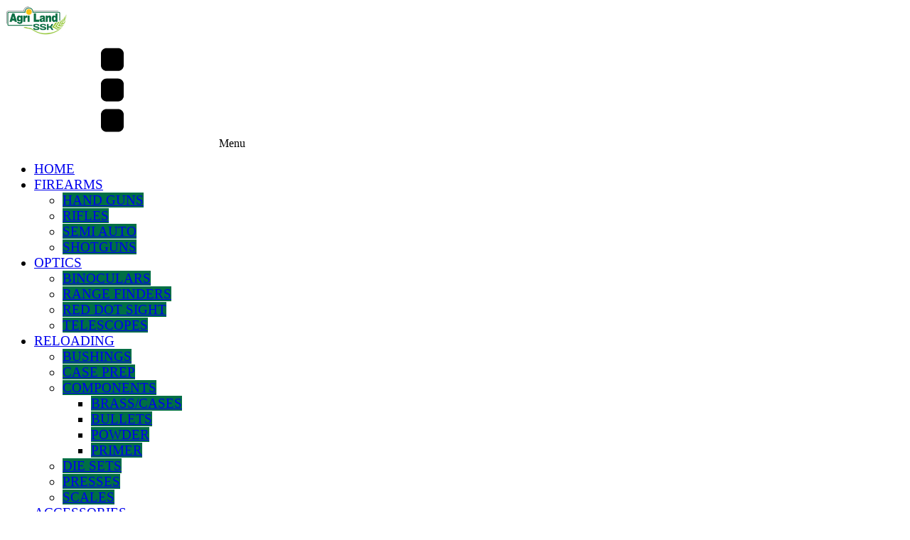

--- FILE ---
content_type: text/html; charset=UTF-8
request_url: https://firearms.humkoop.co.za/product-tag/inter/
body_size: 33900
content:
<!DOCTYPE html>
<html dir="ltr" lang="en-US" prefix="og: https://ogp.me/ns#" >
<head>
<meta charset="UTF-8">
<meta name="viewport" content="width=device-width, initial-scale=1.0">
<!-- WP_HEAD() START -->
<title>INTER - Outdoor and Adventure</title>
<link rel="preload" as="style" href="https://fonts.googleapis.com/css?family=Work+Sans:100,200,300,400,500,600,700,800,900|Oswald:100,200,300,400,500,600,700,800,900" >
<link rel="stylesheet" href="https://fonts.googleapis.com/css?family=Work+Sans:100,200,300,400,500,600,700,800,900|Oswald:100,200,300,400,500,600,700,800,900">

		<!-- All in One SEO 4.9.3 - aioseo.com -->
	<meta name="robots" content="max-image-preview:large" />
	<link rel="canonical" href="https://firearms.humkoop.co.za/product-tag/inter/" />
	<meta name="generator" content="All in One SEO (AIOSEO) 4.9.3" />
		<script type="application/ld+json" class="aioseo-schema">
			{"@context":"https:\/\/schema.org","@graph":[{"@type":"BreadcrumbList","@id":"https:\/\/firearms.humkoop.co.za\/product-tag\/inter\/#breadcrumblist","itemListElement":[{"@type":"ListItem","@id":"https:\/\/firearms.humkoop.co.za#listItem","position":1,"name":"Home","item":"https:\/\/firearms.humkoop.co.za","nextItem":{"@type":"ListItem","@id":"https:\/\/firearms.humkoop.co.za\/shop\/#listItem","name":"Shop"}},{"@type":"ListItem","@id":"https:\/\/firearms.humkoop.co.za\/shop\/#listItem","position":2,"name":"Shop","item":"https:\/\/firearms.humkoop.co.za\/shop\/","nextItem":{"@type":"ListItem","@id":"https:\/\/firearms.humkoop.co.za\/product-tag\/inter\/#listItem","name":"INTER"},"previousItem":{"@type":"ListItem","@id":"https:\/\/firearms.humkoop.co.za#listItem","name":"Home"}},{"@type":"ListItem","@id":"https:\/\/firearms.humkoop.co.za\/product-tag\/inter\/#listItem","position":3,"name":"INTER","previousItem":{"@type":"ListItem","@id":"https:\/\/firearms.humkoop.co.za\/shop\/#listItem","name":"Shop"}}]},{"@type":"CollectionPage","@id":"https:\/\/firearms.humkoop.co.za\/product-tag\/inter\/#collectionpage","url":"https:\/\/firearms.humkoop.co.za\/product-tag\/inter\/","name":"INTER - Outdoor and Adventure","inLanguage":"en-US","isPartOf":{"@id":"https:\/\/firearms.humkoop.co.za\/#website"},"breadcrumb":{"@id":"https:\/\/firearms.humkoop.co.za\/product-tag\/inter\/#breadcrumblist"}},{"@type":"Organization","@id":"https:\/\/firearms.humkoop.co.za\/#organization","name":"The Co-op Firearms","description":"Buy firearms directly from The Co-op.","url":"https:\/\/firearms.humkoop.co.za\/"},{"@type":"WebSite","@id":"https:\/\/firearms.humkoop.co.za\/#website","url":"https:\/\/firearms.humkoop.co.za\/","name":"The Co-op Firearms","description":"Buy firearms directly from The Co-op.","inLanguage":"en-US","publisher":{"@id":"https:\/\/firearms.humkoop.co.za\/#organization"}}]}
		</script>
		<!-- All in One SEO -->

<link rel="alternate" type="application/rss+xml" title="Outdoor and Adventure &raquo; INTER Tag Feed" href="https://firearms.humkoop.co.za/product-tag/inter/feed/" />
		<!-- This site uses the Google Analytics by MonsterInsights plugin v9.11.1 - Using Analytics tracking - https://www.monsterinsights.com/ -->
							<script src="//www.googletagmanager.com/gtag/js?id=G-PYP829W0LD"  data-cfasync="false" data-wpfc-render="false" type="text/javascript" async></script>
			<script data-cfasync="false" data-wpfc-render="false" type="text/javascript">
				var mi_version = '9.11.1';
				var mi_track_user = true;
				var mi_no_track_reason = '';
								var MonsterInsightsDefaultLocations = {"page_location":"https:\/\/firearms.humkoop.co.za\/product-tag\/inter\/"};
								if ( typeof MonsterInsightsPrivacyGuardFilter === 'function' ) {
					var MonsterInsightsLocations = (typeof MonsterInsightsExcludeQuery === 'object') ? MonsterInsightsPrivacyGuardFilter( MonsterInsightsExcludeQuery ) : MonsterInsightsPrivacyGuardFilter( MonsterInsightsDefaultLocations );
				} else {
					var MonsterInsightsLocations = (typeof MonsterInsightsExcludeQuery === 'object') ? MonsterInsightsExcludeQuery : MonsterInsightsDefaultLocations;
				}

								var disableStrs = [
										'ga-disable-G-PYP829W0LD',
									];

				/* Function to detect opted out users */
				function __gtagTrackerIsOptedOut() {
					for (var index = 0; index < disableStrs.length; index++) {
						if (document.cookie.indexOf(disableStrs[index] + '=true') > -1) {
							return true;
						}
					}

					return false;
				}

				/* Disable tracking if the opt-out cookie exists. */
				if (__gtagTrackerIsOptedOut()) {
					for (var index = 0; index < disableStrs.length; index++) {
						window[disableStrs[index]] = true;
					}
				}

				/* Opt-out function */
				function __gtagTrackerOptout() {
					for (var index = 0; index < disableStrs.length; index++) {
						document.cookie = disableStrs[index] + '=true; expires=Thu, 31 Dec 2099 23:59:59 UTC; path=/';
						window[disableStrs[index]] = true;
					}
				}

				if ('undefined' === typeof gaOptout) {
					function gaOptout() {
						__gtagTrackerOptout();
					}
				}
								window.dataLayer = window.dataLayer || [];

				window.MonsterInsightsDualTracker = {
					helpers: {},
					trackers: {},
				};
				if (mi_track_user) {
					function __gtagDataLayer() {
						dataLayer.push(arguments);
					}

					function __gtagTracker(type, name, parameters) {
						if (!parameters) {
							parameters = {};
						}

						if (parameters.send_to) {
							__gtagDataLayer.apply(null, arguments);
							return;
						}

						if (type === 'event') {
														parameters.send_to = monsterinsights_frontend.v4_id;
							var hookName = name;
							if (typeof parameters['event_category'] !== 'undefined') {
								hookName = parameters['event_category'] + ':' + name;
							}

							if (typeof MonsterInsightsDualTracker.trackers[hookName] !== 'undefined') {
								MonsterInsightsDualTracker.trackers[hookName](parameters);
							} else {
								__gtagDataLayer('event', name, parameters);
							}
							
						} else {
							__gtagDataLayer.apply(null, arguments);
						}
					}

					__gtagTracker('js', new Date());
					__gtagTracker('set', {
						'developer_id.dZGIzZG': true,
											});
					if ( MonsterInsightsLocations.page_location ) {
						__gtagTracker('set', MonsterInsightsLocations);
					}
										__gtagTracker('config', 'G-PYP829W0LD', {"forceSSL":"true","link_attribution":"true"} );
										window.gtag = __gtagTracker;										(function () {
						/* https://developers.google.com/analytics/devguides/collection/analyticsjs/ */
						/* ga and __gaTracker compatibility shim. */
						var noopfn = function () {
							return null;
						};
						var newtracker = function () {
							return new Tracker();
						};
						var Tracker = function () {
							return null;
						};
						var p = Tracker.prototype;
						p.get = noopfn;
						p.set = noopfn;
						p.send = function () {
							var args = Array.prototype.slice.call(arguments);
							args.unshift('send');
							__gaTracker.apply(null, args);
						};
						var __gaTracker = function () {
							var len = arguments.length;
							if (len === 0) {
								return;
							}
							var f = arguments[len - 1];
							if (typeof f !== 'object' || f === null || typeof f.hitCallback !== 'function') {
								if ('send' === arguments[0]) {
									var hitConverted, hitObject = false, action;
									if ('event' === arguments[1]) {
										if ('undefined' !== typeof arguments[3]) {
											hitObject = {
												'eventAction': arguments[3],
												'eventCategory': arguments[2],
												'eventLabel': arguments[4],
												'value': arguments[5] ? arguments[5] : 1,
											}
										}
									}
									if ('pageview' === arguments[1]) {
										if ('undefined' !== typeof arguments[2]) {
											hitObject = {
												'eventAction': 'page_view',
												'page_path': arguments[2],
											}
										}
									}
									if (typeof arguments[2] === 'object') {
										hitObject = arguments[2];
									}
									if (typeof arguments[5] === 'object') {
										Object.assign(hitObject, arguments[5]);
									}
									if ('undefined' !== typeof arguments[1].hitType) {
										hitObject = arguments[1];
										if ('pageview' === hitObject.hitType) {
											hitObject.eventAction = 'page_view';
										}
									}
									if (hitObject) {
										action = 'timing' === arguments[1].hitType ? 'timing_complete' : hitObject.eventAction;
										hitConverted = mapArgs(hitObject);
										__gtagTracker('event', action, hitConverted);
									}
								}
								return;
							}

							function mapArgs(args) {
								var arg, hit = {};
								var gaMap = {
									'eventCategory': 'event_category',
									'eventAction': 'event_action',
									'eventLabel': 'event_label',
									'eventValue': 'event_value',
									'nonInteraction': 'non_interaction',
									'timingCategory': 'event_category',
									'timingVar': 'name',
									'timingValue': 'value',
									'timingLabel': 'event_label',
									'page': 'page_path',
									'location': 'page_location',
									'title': 'page_title',
									'referrer' : 'page_referrer',
								};
								for (arg in args) {
																		if (!(!args.hasOwnProperty(arg) || !gaMap.hasOwnProperty(arg))) {
										hit[gaMap[arg]] = args[arg];
									} else {
										hit[arg] = args[arg];
									}
								}
								return hit;
							}

							try {
								f.hitCallback();
							} catch (ex) {
							}
						};
						__gaTracker.create = newtracker;
						__gaTracker.getByName = newtracker;
						__gaTracker.getAll = function () {
							return [];
						};
						__gaTracker.remove = noopfn;
						__gaTracker.loaded = true;
						window['__gaTracker'] = __gaTracker;
					})();
									} else {
										console.log("");
					(function () {
						function __gtagTracker() {
							return null;
						}

						window['__gtagTracker'] = __gtagTracker;
						window['gtag'] = __gtagTracker;
					})();
									}
			</script>
							<!-- / Google Analytics by MonsterInsights -->
		<style id='wp-img-auto-sizes-contain-inline-css' type='text/css'>
img:is([sizes=auto i],[sizes^="auto," i]){contain-intrinsic-size:3000px 1500px}
/*# sourceURL=wp-img-auto-sizes-contain-inline-css */
</style>
<style id='wp-block-library-inline-css' type='text/css'>
:root{--wp-block-synced-color:#7a00df;--wp-block-synced-color--rgb:122,0,223;--wp-bound-block-color:var(--wp-block-synced-color);--wp-editor-canvas-background:#ddd;--wp-admin-theme-color:#007cba;--wp-admin-theme-color--rgb:0,124,186;--wp-admin-theme-color-darker-10:#006ba1;--wp-admin-theme-color-darker-10--rgb:0,107,160.5;--wp-admin-theme-color-darker-20:#005a87;--wp-admin-theme-color-darker-20--rgb:0,90,135;--wp-admin-border-width-focus:2px}@media (min-resolution:192dpi){:root{--wp-admin-border-width-focus:1.5px}}.wp-element-button{cursor:pointer}:root .has-very-light-gray-background-color{background-color:#eee}:root .has-very-dark-gray-background-color{background-color:#313131}:root .has-very-light-gray-color{color:#eee}:root .has-very-dark-gray-color{color:#313131}:root .has-vivid-green-cyan-to-vivid-cyan-blue-gradient-background{background:linear-gradient(135deg,#00d084,#0693e3)}:root .has-purple-crush-gradient-background{background:linear-gradient(135deg,#34e2e4,#4721fb 50%,#ab1dfe)}:root .has-hazy-dawn-gradient-background{background:linear-gradient(135deg,#faaca8,#dad0ec)}:root .has-subdued-olive-gradient-background{background:linear-gradient(135deg,#fafae1,#67a671)}:root .has-atomic-cream-gradient-background{background:linear-gradient(135deg,#fdd79a,#004a59)}:root .has-nightshade-gradient-background{background:linear-gradient(135deg,#330968,#31cdcf)}:root .has-midnight-gradient-background{background:linear-gradient(135deg,#020381,#2874fc)}:root{--wp--preset--font-size--normal:16px;--wp--preset--font-size--huge:42px}.has-regular-font-size{font-size:1em}.has-larger-font-size{font-size:2.625em}.has-normal-font-size{font-size:var(--wp--preset--font-size--normal)}.has-huge-font-size{font-size:var(--wp--preset--font-size--huge)}.has-text-align-center{text-align:center}.has-text-align-left{text-align:left}.has-text-align-right{text-align:right}.has-fit-text{white-space:nowrap!important}#end-resizable-editor-section{display:none}.aligncenter{clear:both}.items-justified-left{justify-content:flex-start}.items-justified-center{justify-content:center}.items-justified-right{justify-content:flex-end}.items-justified-space-between{justify-content:space-between}.screen-reader-text{border:0;clip-path:inset(50%);height:1px;margin:-1px;overflow:hidden;padding:0;position:absolute;width:1px;word-wrap:normal!important}.screen-reader-text:focus{background-color:#ddd;clip-path:none;color:#444;display:block;font-size:1em;height:auto;left:5px;line-height:normal;padding:15px 23px 14px;text-decoration:none;top:5px;width:auto;z-index:100000}html :where(.has-border-color){border-style:solid}html :where([style*=border-top-color]){border-top-style:solid}html :where([style*=border-right-color]){border-right-style:solid}html :where([style*=border-bottom-color]){border-bottom-style:solid}html :where([style*=border-left-color]){border-left-style:solid}html :where([style*=border-width]){border-style:solid}html :where([style*=border-top-width]){border-top-style:solid}html :where([style*=border-right-width]){border-right-style:solid}html :where([style*=border-bottom-width]){border-bottom-style:solid}html :where([style*=border-left-width]){border-left-style:solid}html :where(img[class*=wp-image-]){height:auto;max-width:100%}:where(figure){margin:0 0 1em}html :where(.is-position-sticky){--wp-admin--admin-bar--position-offset:var(--wp-admin--admin-bar--height,0px)}@media screen and (max-width:600px){html :where(.is-position-sticky){--wp-admin--admin-bar--position-offset:0px}}

/*# sourceURL=wp-block-library-inline-css */
</style><style id='global-styles-inline-css' type='text/css'>
:root{--wp--preset--aspect-ratio--square: 1;--wp--preset--aspect-ratio--4-3: 4/3;--wp--preset--aspect-ratio--3-4: 3/4;--wp--preset--aspect-ratio--3-2: 3/2;--wp--preset--aspect-ratio--2-3: 2/3;--wp--preset--aspect-ratio--16-9: 16/9;--wp--preset--aspect-ratio--9-16: 9/16;--wp--preset--color--black: #000000;--wp--preset--color--cyan-bluish-gray: #abb8c3;--wp--preset--color--white: #ffffff;--wp--preset--color--pale-pink: #f78da7;--wp--preset--color--vivid-red: #cf2e2e;--wp--preset--color--luminous-vivid-orange: #ff6900;--wp--preset--color--luminous-vivid-amber: #fcb900;--wp--preset--color--light-green-cyan: #7bdcb5;--wp--preset--color--vivid-green-cyan: #00d084;--wp--preset--color--pale-cyan-blue: #8ed1fc;--wp--preset--color--vivid-cyan-blue: #0693e3;--wp--preset--color--vivid-purple: #9b51e0;--wp--preset--gradient--vivid-cyan-blue-to-vivid-purple: linear-gradient(135deg,rgb(6,147,227) 0%,rgb(155,81,224) 100%);--wp--preset--gradient--light-green-cyan-to-vivid-green-cyan: linear-gradient(135deg,rgb(122,220,180) 0%,rgb(0,208,130) 100%);--wp--preset--gradient--luminous-vivid-amber-to-luminous-vivid-orange: linear-gradient(135deg,rgb(252,185,0) 0%,rgb(255,105,0) 100%);--wp--preset--gradient--luminous-vivid-orange-to-vivid-red: linear-gradient(135deg,rgb(255,105,0) 0%,rgb(207,46,46) 100%);--wp--preset--gradient--very-light-gray-to-cyan-bluish-gray: linear-gradient(135deg,rgb(238,238,238) 0%,rgb(169,184,195) 100%);--wp--preset--gradient--cool-to-warm-spectrum: linear-gradient(135deg,rgb(74,234,220) 0%,rgb(151,120,209) 20%,rgb(207,42,186) 40%,rgb(238,44,130) 60%,rgb(251,105,98) 80%,rgb(254,248,76) 100%);--wp--preset--gradient--blush-light-purple: linear-gradient(135deg,rgb(255,206,236) 0%,rgb(152,150,240) 100%);--wp--preset--gradient--blush-bordeaux: linear-gradient(135deg,rgb(254,205,165) 0%,rgb(254,45,45) 50%,rgb(107,0,62) 100%);--wp--preset--gradient--luminous-dusk: linear-gradient(135deg,rgb(255,203,112) 0%,rgb(199,81,192) 50%,rgb(65,88,208) 100%);--wp--preset--gradient--pale-ocean: linear-gradient(135deg,rgb(255,245,203) 0%,rgb(182,227,212) 50%,rgb(51,167,181) 100%);--wp--preset--gradient--electric-grass: linear-gradient(135deg,rgb(202,248,128) 0%,rgb(113,206,126) 100%);--wp--preset--gradient--midnight: linear-gradient(135deg,rgb(2,3,129) 0%,rgb(40,116,252) 100%);--wp--preset--font-size--small: 13px;--wp--preset--font-size--medium: 20px;--wp--preset--font-size--large: 36px;--wp--preset--font-size--x-large: 42px;--wp--preset--spacing--20: 0.44rem;--wp--preset--spacing--30: 0.67rem;--wp--preset--spacing--40: 1rem;--wp--preset--spacing--50: 1.5rem;--wp--preset--spacing--60: 2.25rem;--wp--preset--spacing--70: 3.38rem;--wp--preset--spacing--80: 5.06rem;--wp--preset--shadow--natural: 6px 6px 9px rgba(0, 0, 0, 0.2);--wp--preset--shadow--deep: 12px 12px 50px rgba(0, 0, 0, 0.4);--wp--preset--shadow--sharp: 6px 6px 0px rgba(0, 0, 0, 0.2);--wp--preset--shadow--outlined: 6px 6px 0px -3px rgb(255, 255, 255), 6px 6px rgb(0, 0, 0);--wp--preset--shadow--crisp: 6px 6px 0px rgb(0, 0, 0);}:where(.is-layout-flex){gap: 0.5em;}:where(.is-layout-grid){gap: 0.5em;}body .is-layout-flex{display: flex;}.is-layout-flex{flex-wrap: wrap;align-items: center;}.is-layout-flex > :is(*, div){margin: 0;}body .is-layout-grid{display: grid;}.is-layout-grid > :is(*, div){margin: 0;}:where(.wp-block-columns.is-layout-flex){gap: 2em;}:where(.wp-block-columns.is-layout-grid){gap: 2em;}:where(.wp-block-post-template.is-layout-flex){gap: 1.25em;}:where(.wp-block-post-template.is-layout-grid){gap: 1.25em;}.has-black-color{color: var(--wp--preset--color--black) !important;}.has-cyan-bluish-gray-color{color: var(--wp--preset--color--cyan-bluish-gray) !important;}.has-white-color{color: var(--wp--preset--color--white) !important;}.has-pale-pink-color{color: var(--wp--preset--color--pale-pink) !important;}.has-vivid-red-color{color: var(--wp--preset--color--vivid-red) !important;}.has-luminous-vivid-orange-color{color: var(--wp--preset--color--luminous-vivid-orange) !important;}.has-luminous-vivid-amber-color{color: var(--wp--preset--color--luminous-vivid-amber) !important;}.has-light-green-cyan-color{color: var(--wp--preset--color--light-green-cyan) !important;}.has-vivid-green-cyan-color{color: var(--wp--preset--color--vivid-green-cyan) !important;}.has-pale-cyan-blue-color{color: var(--wp--preset--color--pale-cyan-blue) !important;}.has-vivid-cyan-blue-color{color: var(--wp--preset--color--vivid-cyan-blue) !important;}.has-vivid-purple-color{color: var(--wp--preset--color--vivid-purple) !important;}.has-black-background-color{background-color: var(--wp--preset--color--black) !important;}.has-cyan-bluish-gray-background-color{background-color: var(--wp--preset--color--cyan-bluish-gray) !important;}.has-white-background-color{background-color: var(--wp--preset--color--white) !important;}.has-pale-pink-background-color{background-color: var(--wp--preset--color--pale-pink) !important;}.has-vivid-red-background-color{background-color: var(--wp--preset--color--vivid-red) !important;}.has-luminous-vivid-orange-background-color{background-color: var(--wp--preset--color--luminous-vivid-orange) !important;}.has-luminous-vivid-amber-background-color{background-color: var(--wp--preset--color--luminous-vivid-amber) !important;}.has-light-green-cyan-background-color{background-color: var(--wp--preset--color--light-green-cyan) !important;}.has-vivid-green-cyan-background-color{background-color: var(--wp--preset--color--vivid-green-cyan) !important;}.has-pale-cyan-blue-background-color{background-color: var(--wp--preset--color--pale-cyan-blue) !important;}.has-vivid-cyan-blue-background-color{background-color: var(--wp--preset--color--vivid-cyan-blue) !important;}.has-vivid-purple-background-color{background-color: var(--wp--preset--color--vivid-purple) !important;}.has-black-border-color{border-color: var(--wp--preset--color--black) !important;}.has-cyan-bluish-gray-border-color{border-color: var(--wp--preset--color--cyan-bluish-gray) !important;}.has-white-border-color{border-color: var(--wp--preset--color--white) !important;}.has-pale-pink-border-color{border-color: var(--wp--preset--color--pale-pink) !important;}.has-vivid-red-border-color{border-color: var(--wp--preset--color--vivid-red) !important;}.has-luminous-vivid-orange-border-color{border-color: var(--wp--preset--color--luminous-vivid-orange) !important;}.has-luminous-vivid-amber-border-color{border-color: var(--wp--preset--color--luminous-vivid-amber) !important;}.has-light-green-cyan-border-color{border-color: var(--wp--preset--color--light-green-cyan) !important;}.has-vivid-green-cyan-border-color{border-color: var(--wp--preset--color--vivid-green-cyan) !important;}.has-pale-cyan-blue-border-color{border-color: var(--wp--preset--color--pale-cyan-blue) !important;}.has-vivid-cyan-blue-border-color{border-color: var(--wp--preset--color--vivid-cyan-blue) !important;}.has-vivid-purple-border-color{border-color: var(--wp--preset--color--vivid-purple) !important;}.has-vivid-cyan-blue-to-vivid-purple-gradient-background{background: var(--wp--preset--gradient--vivid-cyan-blue-to-vivid-purple) !important;}.has-light-green-cyan-to-vivid-green-cyan-gradient-background{background: var(--wp--preset--gradient--light-green-cyan-to-vivid-green-cyan) !important;}.has-luminous-vivid-amber-to-luminous-vivid-orange-gradient-background{background: var(--wp--preset--gradient--luminous-vivid-amber-to-luminous-vivid-orange) !important;}.has-luminous-vivid-orange-to-vivid-red-gradient-background{background: var(--wp--preset--gradient--luminous-vivid-orange-to-vivid-red) !important;}.has-very-light-gray-to-cyan-bluish-gray-gradient-background{background: var(--wp--preset--gradient--very-light-gray-to-cyan-bluish-gray) !important;}.has-cool-to-warm-spectrum-gradient-background{background: var(--wp--preset--gradient--cool-to-warm-spectrum) !important;}.has-blush-light-purple-gradient-background{background: var(--wp--preset--gradient--blush-light-purple) !important;}.has-blush-bordeaux-gradient-background{background: var(--wp--preset--gradient--blush-bordeaux) !important;}.has-luminous-dusk-gradient-background{background: var(--wp--preset--gradient--luminous-dusk) !important;}.has-pale-ocean-gradient-background{background: var(--wp--preset--gradient--pale-ocean) !important;}.has-electric-grass-gradient-background{background: var(--wp--preset--gradient--electric-grass) !important;}.has-midnight-gradient-background{background: var(--wp--preset--gradient--midnight) !important;}.has-small-font-size{font-size: var(--wp--preset--font-size--small) !important;}.has-medium-font-size{font-size: var(--wp--preset--font-size--medium) !important;}.has-large-font-size{font-size: var(--wp--preset--font-size--large) !important;}.has-x-large-font-size{font-size: var(--wp--preset--font-size--x-large) !important;}
/*# sourceURL=global-styles-inline-css */
</style>

<style id='classic-theme-styles-inline-css' type='text/css'>
/*! This file is auto-generated */
.wp-block-button__link{color:#fff;background-color:#32373c;border-radius:9999px;box-shadow:none;text-decoration:none;padding:calc(.667em + 2px) calc(1.333em + 2px);font-size:1.125em}.wp-block-file__button{background:#32373c;color:#fff;text-decoration:none}
/*# sourceURL=/wp-includes/css/classic-themes.min.css */
</style>
<link rel='stylesheet' id='automaticcss-core-css' href='https://firearms.humkoop.co.za/wp-content/uploads/automatic-css/automatic.css?ver=1759230606' type='text/css' media='all' />
<link rel='stylesheet' id='oxygen-css' href='https://firearms.humkoop.co.za/wp-content/plugins/oxygen/component-framework/oxygen.css?ver=4.6.2' type='text/css' media='all' />
<link rel='stylesheet' id='woocommerce-layout-css' href='https://firearms.humkoop.co.za/wp-content/plugins/woocommerce/assets/css/woocommerce-layout.css?ver=10.4.3' type='text/css' media='all' />
<link rel='stylesheet' id='woocommerce-smallscreen-css' href='https://firearms.humkoop.co.za/wp-content/plugins/woocommerce/assets/css/woocommerce-smallscreen.css?ver=10.4.3' type='text/css' media='only screen and (max-width: 768px)' />
<link rel='stylesheet' id='woocommerce-general-css' href='https://firearms.humkoop.co.za/wp-content/plugins/woocommerce/assets/css/woocommerce.css?ver=10.4.3' type='text/css' media='all' />
<style id='woocommerce-inline-inline-css' type='text/css'>
.woocommerce form .form-row .required { visibility: visible; }
/*# sourceURL=woocommerce-inline-inline-css */
</style>
<link rel='stylesheet' id='wpmenucart-icons-css' href='https://firearms.humkoop.co.za/wp-content/plugins/wp-menu-cart/assets/css/wpmenucart-icons.min.css?ver=2.14.12' type='text/css' media='all' />
<style id='wpmenucart-icons-inline-css' type='text/css'>
@font-face{font-family:WPMenuCart;src:url(https://firearms.humkoop.co.za/wp-content/plugins/wp-menu-cart/assets/fonts/WPMenuCart.eot);src:url(https://firearms.humkoop.co.za/wp-content/plugins/wp-menu-cart/assets/fonts/WPMenuCart.eot?#iefix) format('embedded-opentype'),url(https://firearms.humkoop.co.za/wp-content/plugins/wp-menu-cart/assets/fonts/WPMenuCart.woff2) format('woff2'),url(https://firearms.humkoop.co.za/wp-content/plugins/wp-menu-cart/assets/fonts/WPMenuCart.woff) format('woff'),url(https://firearms.humkoop.co.za/wp-content/plugins/wp-menu-cart/assets/fonts/WPMenuCart.ttf) format('truetype'),url(https://firearms.humkoop.co.za/wp-content/plugins/wp-menu-cart/assets/fonts/WPMenuCart.svg#WPMenuCart) format('svg');font-weight:400;font-style:normal;font-display:swap}
/*# sourceURL=wpmenucart-icons-inline-css */
</style>
<link rel='stylesheet' id='wpmenucart-css' href='https://firearms.humkoop.co.za/wp-content/plugins/wp-menu-cart/assets/css/wpmenucart-main.min.css?ver=2.14.12' type='text/css' media='all' />
<link rel='stylesheet' id='photoswipe-css' href='https://firearms.humkoop.co.za/wp-content/plugins/woocommerce/assets/css/photoswipe/photoswipe.min.css?ver=10.4.3' type='text/css' media='all' />
<link rel='stylesheet' id='photoswipe-default-skin-css' href='https://firearms.humkoop.co.za/wp-content/plugins/woocommerce/assets/css/photoswipe/default-skin/default-skin.min.css?ver=10.4.3' type='text/css' media='all' />
<link rel='stylesheet' id='gpls_woo_rfq_css-css' href='https://firearms.humkoop.co.za/wp-content/plugins/woo-rfq-for-woocommerce/gpls_assets/css/gpls_woo_rfq.css?ver=5331' type='text/css' media='all' />
<link rel='stylesheet' id='wpc-filter-everything-css' href='https://firearms.humkoop.co.za/wp-content/plugins/filter-everything/assets/css/filter-everything.min.css?ver=1.9.1' type='text/css' media='all' />
<link rel='stylesheet' id='wpc-filter-everything-custom-css' href='https://firearms.humkoop.co.za/wp-content/uploads/cache/filter-everything/1213dc9e3a5e3e0f4335adacdc0c89d2.css?ver=48e7d7ae969f6b0d2fd6ea038e6610a5' type='text/css' media='all' />
<script type="text/javascript" src="https://firearms.humkoop.co.za/wp-content/plugins/google-analytics-for-wordpress/assets/js/frontend-gtag.min.js?ver=9.11.1" id="monsterinsights-frontend-script-js" async="async" data-wp-strategy="async"></script>
<script data-cfasync="false" data-wpfc-render="false" type="text/javascript" id='monsterinsights-frontend-script-js-extra'>/* <![CDATA[ */
var monsterinsights_frontend = {"js_events_tracking":"true","download_extensions":"doc,pdf,ppt,zip,xls,docx,pptx,xlsx","inbound_paths":"[{\"path\":\"\\\/go\\\/\",\"label\":\"affiliate\"},{\"path\":\"\\\/recommend\\\/\",\"label\":\"affiliate\"}]","home_url":"https:\/\/firearms.humkoop.co.za","hash_tracking":"false","v4_id":"G-PYP829W0LD"};/* ]]> */
</script>
<script type="text/javascript" src="https://firearms.humkoop.co.za/wp-includes/js/jquery/jquery.min.js?ver=3.7.1" id="jquery-core-js"></script>
<script type="text/javascript" src="https://firearms.humkoop.co.za/wp-content/plugins/woocommerce/assets/js/jquery-blockui/jquery.blockUI.min.js?ver=2.7.0-wc.10.4.3" id="wc-jquery-blockui-js" defer="defer" data-wp-strategy="defer"></script>
<script type="text/javascript" id="wc-add-to-cart-js-extra">
/* <![CDATA[ */
var wc_add_to_cart_params = {"ajax_url":"/wp-admin/admin-ajax.php","wc_ajax_url":"/?wc-ajax=%%endpoint%%","i18n_view_cart":"View cart","cart_url":"https://firearms.humkoop.co.za/cart/","is_cart":"","cart_redirect_after_add":"no"};
//# sourceURL=wc-add-to-cart-js-extra
/* ]]> */
</script>
<script type="text/javascript" src="https://firearms.humkoop.co.za/wp-content/plugins/woocommerce/assets/js/frontend/add-to-cart.min.js?ver=10.4.3" id="wc-add-to-cart-js" defer="defer" data-wp-strategy="defer"></script>
<script type="text/javascript" src="https://firearms.humkoop.co.za/wp-content/plugins/woocommerce/assets/js/js-cookie/js.cookie.min.js?ver=2.1.4-wc.10.4.3" id="wc-js-cookie-js" defer="defer" data-wp-strategy="defer"></script>
<script type="text/javascript" id="woocommerce-js-extra">
/* <![CDATA[ */
var woocommerce_params = {"ajax_url":"/wp-admin/admin-ajax.php","wc_ajax_url":"/?wc-ajax=%%endpoint%%","i18n_password_show":"Show password","i18n_password_hide":"Hide password"};
//# sourceURL=woocommerce-js-extra
/* ]]> */
</script>
<script type="text/javascript" src="https://firearms.humkoop.co.za/wp-content/plugins/woocommerce/assets/js/frontend/woocommerce.min.js?ver=10.4.3" id="woocommerce-js" defer="defer" data-wp-strategy="defer"></script>
<script type="text/javascript" src="https://firearms.humkoop.co.za/wp-content/plugins/woocommerce/assets/js/zoom/jquery.zoom.min.js?ver=1.7.21-wc.10.4.3" id="wc-zoom-js" defer="defer" data-wp-strategy="defer"></script>
<script type="text/javascript" src="https://firearms.humkoop.co.za/wp-content/plugins/woocommerce/assets/js/flexslider/jquery.flexslider.min.js?ver=2.7.2-wc.10.4.3" id="wc-flexslider-js" defer="defer" data-wp-strategy="defer"></script>
<script type="text/javascript" src="https://firearms.humkoop.co.za/wp-content/plugins/woocommerce/assets/js/photoswipe/photoswipe.min.js?ver=4.1.1-wc.10.4.3" id="wc-photoswipe-js" defer="defer" data-wp-strategy="defer"></script>
<script type="text/javascript" src="https://firearms.humkoop.co.za/wp-content/plugins/woocommerce/assets/js/photoswipe/photoswipe-ui-default.min.js?ver=4.1.1-wc.10.4.3" id="wc-photoswipe-ui-default-js" defer="defer" data-wp-strategy="defer"></script>
<script type="text/javascript" id="wc-single-product-js-extra">
/* <![CDATA[ */
var wc_single_product_params = {"i18n_required_rating_text":"Please select a rating","i18n_rating_options":["1 of 5 stars","2 of 5 stars","3 of 5 stars","4 of 5 stars","5 of 5 stars"],"i18n_product_gallery_trigger_text":"View full-screen image gallery","review_rating_required":"yes","flexslider":{"rtl":false,"animation":"slide","smoothHeight":true,"directionNav":false,"controlNav":"thumbnails","slideshow":false,"animationSpeed":500,"animationLoop":false,"allowOneSlide":false,"touch":false},"zoom_enabled":"1","zoom_options":[],"photoswipe_enabled":"1","photoswipe_options":{"shareEl":false,"closeOnScroll":false,"history":false,"hideAnimationDuration":0,"showAnimationDuration":0},"flexslider_enabled":"1"};
//# sourceURL=wc-single-product-js-extra
/* ]]> */
</script>
<script type="text/javascript" src="https://firearms.humkoop.co.za/wp-content/plugins/woocommerce/assets/js/frontend/single-product.min.js?ver=10.4.3" id="wc-single-product-js" defer="defer" data-wp-strategy="defer"></script>
<link rel="https://api.w.org/" href="https://firearms.humkoop.co.za/wp-json/" /><link rel="alternate" title="JSON" type="application/json" href="https://firearms.humkoop.co.za/wp-json/wp/v2/product_tag/1198" /><!-- start Simple Custom CSS and JS -->
<style type="text/css">
/* Add your CSS code here.

For example:
.example {
    color: red;
}

For brushing up on your CSS knowledge, check out http://www.w3schools.com/css/css_syntax.asp

End of comment */ 

#-pro-menu-679-52 .oxy-pro-menu-list .menu-item, #-pro-menu-679-52 .oxy-pro-menu-list .menu-item a {
    text-transform: uppercase;
    font-size: 19px;
    
    font-weight: 500;
}
#myModal{display:none!important}

.brand-filter-list {
  list-style: none;
  margin: 0;
  padding: 0;
}

.brand-filter-list li {
  margin-bottom: 6px;
}

.brand-filter-list li a {
  color: #1d3c74;
  font-weight: 600;
  text-decoration: none;
}

.brand-filter-list li a:hover {
  text-decoration: underline;
}
</style>
<!-- end Simple Custom CSS and JS -->
<!-- start Simple Custom CSS and JS -->
<style type="text/css">
.wpmenucartli {
	
}
.wpmenucart-icon-shopping-cart-0 {
	color: #F8C716;
	background-color: #3a404a;
	padding: 2px;
	margin-right: 2px;
}</style>
<!-- end Simple Custom CSS and JS -->
<!-- start Simple Custom CSS and JS -->
<style type="text/css">
#span-576-23-2 {
position: relative;
padding-bottom: 56.25%;
padding-top: 30px; height: 0; overflow: hidden;
}
 
#span-576-23-2 iframe,
#span-576-23-2 object,
#span-576-23-2 embed {
position: absolute;
top: 0;
left: 0;
width: 100%;
height: 100%;
}</style>
<!-- end Simple Custom CSS and JS -->
<!-- start Simple Custom CSS and JS -->
<style type="text/css">
.woocommerce-ordering {
  display: none;
}</style>
<!-- end Simple Custom CSS and JS -->
<!-- start Simple Custom CSS and JS -->
<style type="text/css">
.single_add_to_cart_button,
.button .alt {
	background-color: #003692 !important;
}
</style>
<!-- end Simple Custom CSS and JS -->
<style>

	/* write your CSS code here */
	.comment-reply-title {
		display: none;
	}

</style>
	<noscript><style>.woocommerce-product-gallery{ opacity: 1 !important; }</style></noscript>
	<style type="text/css" id="filter-everything-inline-css">.wpc-orderby-select{width:100%}.wpc-filters-open-button-container{display:none}.wpc-debug-message{padding:16px;font-size:14px;border:1px dashed #ccc;margin-bottom:20px}.wpc-debug-title{visibility:hidden}.wpc-button-inner,.wpc-chip-content{display:flex;align-items:center}.wpc-icon-html-wrapper{position:relative;margin-right:10px;top:2px}.wpc-icon-html-wrapper span{display:block;height:1px;width:18px;border-radius:3px;background:#2c2d33;margin-bottom:4px;position:relative}span.wpc-icon-line-1:after,span.wpc-icon-line-2:after,span.wpc-icon-line-3:after{content:"";display:block;width:3px;height:3px;border:1px solid #2c2d33;background-color:#fff;position:absolute;top:-2px;box-sizing:content-box}span.wpc-icon-line-3:after{border-radius:50%;left:2px}span.wpc-icon-line-1:after{border-radius:50%;left:5px}span.wpc-icon-line-2:after{border-radius:50%;left:12px}body .wpc-filters-open-button-container a.wpc-filters-open-widget,body .wpc-filters-open-button-container a.wpc-open-close-filters-button{display:inline-block;text-align:left;border:1px solid #2c2d33;border-radius:2px;line-height:1.5;padding:7px 12px;background-color:transparent;color:#2c2d33;box-sizing:border-box;text-decoration:none!important;font-weight:400;transition:none;position:relative}@media screen and (max-width:768px){.wpc_show_bottom_widget .wpc-filters-open-button-container,.wpc_show_open_close_button .wpc-filters-open-button-container{display:block}.wpc_show_bottom_widget .wpc-filters-open-button-container{margin-top:1em;margin-bottom:1em}}</style>
<link rel="icon" href="https://firearms.humkoop.co.za/wp-content/uploads/2025/10/cropped-AgriLandSSKSq-1-32x32.png" sizes="32x32" />
<link rel="icon" href="https://firearms.humkoop.co.za/wp-content/uploads/2025/10/cropped-AgriLandSSKSq-1-192x192.png" sizes="192x192" />
<link rel="apple-touch-icon" href="https://firearms.humkoop.co.za/wp-content/uploads/2025/10/cropped-AgriLandSSKSq-1-180x180.png" />
<meta name="msapplication-TileImage" content="https://firearms.humkoop.co.za/wp-content/uploads/2025/10/cropped-AgriLandSSKSq-1-270x270.png" />
		<style type="text/css" id="wp-custom-css">
			.woocommerce .widget_product_categories a {
		width: 86%;
    display: inline-block;
    margin-left: -5px;
    text-transform: capitalize;
    color: #3561ad !important;
    font-weight: 500 !important;
}
.woocommerce a.button, .woocommerce ul.products li.product .button{padding:16px 6px !important !important}
.woocommerce ul.product-categories a:hover{color:#1f1f1f !important;}
.woocommerce .widget_product_categories span.count{font-weight:400 !important}
.woocommerce .widget_product_categories ul {
    padding-left: 0 !important;
    list-style: none !important;
}
body a:hover{color:#006F45!important}
#-pro-menu-679-52 .oxy-pro-menu-container:not(.oxy-pro-menu-open-container):not(.oxy-pro-menu-off-canvas-container) .sub-menu .menu-item a{background-color:#006F45; background:#006F45!important}
#-pro-menu-679-52 .oxy-pro-menu-container:not(.oxy-pro-menu-open-container):not(.oxy-pro-menu-off-canvas-container) .sub-menu .menu-item a:hover{color:#006F45!important}
.oxy-pro-menu-container .menu-item a:hover{ color: #006F45!important;}
#-pro-menu-679-52 .oxy-pro-menu-container:not(.oxy-pro-menu-open-container):not(.oxy-pro-menu-off-canvas-container) .sub-menu .menu-item a, .bg--accent{background-color:#006F45 !important; background:#006F45!important}

.bg--primary{background:#006F45!important}


#image-677-52{width:unset!important; height:45px}
.oxy-pro-menu .oxy-pro-menu-list li.menu-item:hover > a:hover, .woocommerce .widget_product_categories a, #headline-2457-23{color:#006F45!important}
.woocommerce button[type=submit], #link-2459-23{
	color:white!important;
	background:#006F45!important
}
#link-1761-23-1, #link-1761-23-2, #text_block-2461-23, #text_block-2461-23, #fancy_icon-2460-23>svg{color:#fff!important}

.oxy-dynamic-list :is([data-id="link-1761-23"],#incspec) {
    text-align: center;
    flex-direction: row;
    display: flex;
    gap: var(--space-xs);
    align-items: center;
    border-top-color:#fff!important;
    border-right-color: #fff!important;
    border-bottom-color: #fff!important;
    border-left-color: #fff!important;
	color:#fff!Important

}

#span-1767-23-1, #span-1767-23-2, .oxy-dynamic-list :is([data-id="fancy_icon-1763-23"],#incspec)>svg{color:#fff!important}

h2.woocommerce-loop-category__title, .brand-filter-list li a{color:#006F45!important}
#-pro-menu-679-52 .oxy-pro-menu-container:not(.oxy-pro-menu-open-container):not(.oxy-pro-menu-off-canvas-container) .sub-menu .menu-item a:hover{color:#fff!important}

#-pro-menu-679-52 .oxy-pro-menu-list .menu-item.current-menu-item.current-menu-item a{color:#006F45!important}

.wpmenucart-icon-shopping-cart-0{
	background:unset!important;
color:#006F45!important}
.woocommerce ul.products li.product .woocommerce-loop-category__title{color:#006F45!important}
.bg--secondary{background:#006F45!important; color:#fff!important}
#text_block-688-52, #headline-92-21, #text_block-165-21, .leform-label{
	color:#fff!important}
.woocommerce .product-name a:hover{color:#006F45!important}

#link_button-723-52 {
    background-color: #006F45!important;
	border: 1px solid #006F45!important;
	color:#fff!important}
#link_button-723-52:hover, #link-687-52:hover, .bg--accent:hover, .bg--accent:hover, #link-2459-23:hover{background:#84b71e!important; background-color:#84b71e!important; border-color:#84b71e!important}
#section-9-427 > .ct-section-inner-wrap {
    max-width: 100%;
    position: relative;
	top: 35px}
#section-6-13608:hover, section.bg--accent:hover{background-color:#006F45!important}
.woocommerce a.button:hover, .woocommerce ul.products li.product .button:hover{background-color:#84b71e!important; color:#fff!important}

span[style="color: #feda18;"]{
	color:#006F45!important
}
.leform-form-223 .leform-element-6 .leform-button{
	background-color:#84b71e!important; background:#84b71e!important
}
.leform-form-223 .leform-element-6 .leform-button:hover{background:#fff!important}


#div_block-11-21:hover, #div_block-59-21.bg--accent:hover{
	background-color:#006F45!important; background:#006F45!important
	
}
		</style>
		<link rel='stylesheet' id='oxygen-cache-52-css' href='//firearms.humkoop.co.za/wp-content/uploads/oxygen/css/52.css?cache=1761731521&#038;ver=6.9' type='text/css' media='all' />
<link rel='stylesheet' id='oxygen-cache-13608-css' href='//firearms.humkoop.co.za/wp-content/uploads/oxygen/css/13608.css?cache=1721106963&#038;ver=6.9' type='text/css' media='all' />
<link rel='stylesheet' id='oxygen-universal-styles-css' href='//firearms.humkoop.co.za/wp-content/uploads/oxygen/css/universal.css?cache=1764658594&#038;ver=6.9' type='text/css' media='all' />
<link rel='stylesheet' id='automaticcss-oxygen-css' href='https://firearms.humkoop.co.za/wp-content/uploads/automatic-css/automatic-oxygen.css?ver=1759230606' type='text/css' media='all' />
<!-- END OF WP_HEAD() -->
<link rel='stylesheet' id='wc-blocks-style-css' href='https://firearms.humkoop.co.za/wp-content/plugins/woocommerce/assets/client/blocks/wc-blocks.css?ver=wc-10.4.3' type='text/css' media='all' />
<link rel='stylesheet' id='oxygen-aos-css' href='https://firearms.humkoop.co.za/wp-content/plugins/oxygen/component-framework/vendor/aos/aos.css?ver=48e7d7ae969f6b0d2fd6ea038e6610a5' type='text/css' media='all' />
</head>
<body data-rsssl=1 class="archive tax-product_tag term-inter term-1198 wp-theme-oxygen-is-not-a-theme  wp-embed-responsive theme-oxygen-is-not-a-theme oxygen-body woocommerce woocommerce-page woocommerce-no-js piotnetforms-edit" >




						<div id="div_block-345-52" class="ct-div-block width--full" ><header id="div_block-12-52" class="ct-div-block width--full jd-sticky" ><section id="section-674-52" class=" ct-section box-shadow--m align-items--center grid--1-3 grid--m-1 gap--s" ><div class="ct-section-inner-wrap"><div id="div_block-675-52" class="ct-div-block" ><a id="link-676-52" class="ct-link max-w-250" href="https://firearms.humkoop.co.za/"   ><img  id="image-677-52" alt="" src="https://firearms.humkoop.co.za/wp-content/uploads/2025/10/image001-1.png" class="ct-image width--full"/></a></div><div id="div_block-678-52" class="ct-div-block" >
		<div id="-pro-menu-679-52" class="oxy-pro-menu " ><div class="oxy-pro-menu-mobile-open-icon " data-off-canvas-alignment=""><svg id="-pro-menu-679-52-open-icon"><use xlink:href="#FontAwesomeicon-ellipsis-v"></use></svg>Menu</div>

                
        <div class="oxy-pro-menu-container  oxy-pro-menu-dropdown-links-visible-on-mobile oxy-pro-menu-dropdown-links-toggle oxy-pro-menu-show-dropdown" data-aos-duration="400" 

             data-oxy-pro-menu-dropdown-animation="fade-up"
             data-oxy-pro-menu-dropdown-animation-duration="0.4"
             data-entire-parent-toggles-dropdown="true"

             
                          data-oxy-pro-menu-dropdown-animation-duration="0.4"
             
                          data-oxy-pro-menu-dropdown-links-on-mobile="toggle">
             
            <div class="menu-main-container"><ul id="menu-main" class="oxy-pro-menu-list"><li id="menu-item-17313" class="menu-item menu-item-type-post_type menu-item-object-page menu-item-home menu-item-17313"><a href="https://firearms.humkoop.co.za/">Home</a></li>
<li id="menu-item-16358" class="menu-item menu-item-type-taxonomy menu-item-object-product_cat menu-item-has-children menu-item-16358"><a href="https://firearms.humkoop.co.za/product-category/firearms/">FIREARMS</a>
<ul class="sub-menu">
	<li id="menu-item-18280" class="menu-item menu-item-type-taxonomy menu-item-object-product_cat menu-item-18280"><a href="https://firearms.humkoop.co.za/product-category/firearms/handgun/">HAND GUNS</a></li>
	<li id="menu-item-16361" class="menu-item menu-item-type-taxonomy menu-item-object-product_cat menu-item-16361"><a href="https://firearms.humkoop.co.za/product-category/firearms/rifles-firearms/">RIFLES</a></li>
	<li id="menu-item-16362" class="menu-item menu-item-type-taxonomy menu-item-object-product_cat menu-item-16362"><a href="https://firearms.humkoop.co.za/product-category/firearms/firearms-semi-auto/">SEMI AUTO</a></li>
	<li id="menu-item-18283" class="menu-item menu-item-type-taxonomy menu-item-object-product_cat menu-item-18283"><a href="https://firearms.humkoop.co.za/product-category/firearms/shotguns/">SHOTGUNS</a></li>
</ul>
</li>
<li id="menu-item-16363" class="menu-item menu-item-type-taxonomy menu-item-object-product_cat menu-item-has-children menu-item-16363"><a href="https://firearms.humkoop.co.za/product-category/optics/">OPTICS</a>
<ul class="sub-menu">
	<li id="menu-item-18284" class="menu-item menu-item-type-taxonomy menu-item-object-product_cat menu-item-18284"><a href="https://firearms.humkoop.co.za/product-category/optics/binoculars-optics/">BINOCULARS</a></li>
	<li id="menu-item-18285" class="menu-item menu-item-type-taxonomy menu-item-object-product_cat menu-item-18285"><a href="https://firearms.humkoop.co.za/product-category/optics/rangefinder-optics/">RANGE FINDERS</a></li>
	<li id="menu-item-21885" class="menu-item menu-item-type-taxonomy menu-item-object-product_cat menu-item-21885"><a href="https://firearms.humkoop.co.za/product-category/optics/red-dot-sight/">RED DOT SIGHT</a></li>
	<li id="menu-item-12954" class="menu-item menu-item-type-taxonomy menu-item-object-product_cat menu-item-12954"><a href="https://firearms.humkoop.co.za/product-category/optics/telescope/">TELESCOPES</a></li>
</ul>
</li>
<li id="menu-item-12957" class="menu-item menu-item-type-taxonomy menu-item-object-product_cat menu-item-has-children menu-item-12957"><a href="https://firearms.humkoop.co.za/product-category/reloading/">RELOADING</a>
<ul class="sub-menu">
	<li id="menu-item-21418" class="menu-item menu-item-type-taxonomy menu-item-object-product_cat menu-item-21418"><a href="https://firearms.humkoop.co.za/product-category/reloading/bushing/">BUSHINGS</a></li>
	<li id="menu-item-12959" class="menu-item menu-item-type-taxonomy menu-item-object-product_cat menu-item-12959"><a href="https://firearms.humkoop.co.za/product-category/reloading/case-prep/">CASE PREP</a></li>
	<li id="menu-item-13492" class="menu-item menu-item-type-custom menu-item-object-custom menu-item-has-children menu-item-13492"><a href="#">Components</a>
	<ul class="sub-menu">
		<li id="menu-item-16419" class="menu-item menu-item-type-taxonomy menu-item-object-product_cat menu-item-16419"><a href="https://firearms.humkoop.co.za/product-category/reloading/brass-cases/">BRASS/CASES</a></li>
		<li id="menu-item-18281" class="menu-item menu-item-type-taxonomy menu-item-object-product_cat menu-item-18281"><a href="https://firearms.humkoop.co.za/product-category/reloading/bullets/">BULLETS</a></li>
		<li id="menu-item-18282" class="menu-item menu-item-type-taxonomy menu-item-object-product_cat menu-item-18282"><a href="https://firearms.humkoop.co.za/product-category/reloading/powder-dispenser/">POWDER</a></li>
		<li id="menu-item-22086" class="menu-item menu-item-type-taxonomy menu-item-object-product_cat menu-item-22086"><a href="https://firearms.humkoop.co.za/product-category/ammunition/primer/">PRIMER</a></li>
	</ul>
</li>
	<li id="menu-item-16392" class="menu-item menu-item-type-taxonomy menu-item-object-product_cat menu-item-16392"><a href="https://firearms.humkoop.co.za/product-category/reloading/die/">DIE SETS</a></li>
	<li id="menu-item-22017" class="menu-item menu-item-type-taxonomy menu-item-object-product_cat menu-item-22017"><a href="https://firearms.humkoop.co.za/product-category/reloading/presses/">PRESSES</a></li>
	<li id="menu-item-21822" class="menu-item menu-item-type-taxonomy menu-item-object-product_cat menu-item-21822"><a href="https://firearms.humkoop.co.za/product-category/reloading/scale/">SCALES</a></li>
</ul>
</li>
<li id="menu-item-13372" class="menu-item menu-item-type-taxonomy menu-item-object-product_cat menu-item-has-children menu-item-13372"><a href="https://firearms.humkoop.co.za/product-category/accessories/">ACCESSORIES</a>
<ul class="sub-menu">
	<li id="menu-item-22013" class="menu-item menu-item-type-taxonomy menu-item-object-product_cat menu-item-22013"><a href="https://firearms.humkoop.co.za/product-category/accessories/ammo-boxes/">AMMO BOXES</a></li>
	<li id="menu-item-23284" class="menu-item menu-item-type-taxonomy menu-item-object-product_cat menu-item-23284"><a href="https://firearms.humkoop.co.za/product-category/accessories/bags/">BAGS</a></li>
	<li id="menu-item-19244" class="menu-item menu-item-type-taxonomy menu-item-object-product_cat menu-item-19244"><a href="https://firearms.humkoop.co.za/product-category/accessories/books/">BOOKS</a></li>
	<li id="menu-item-19199" class="menu-item menu-item-type-taxonomy menu-item-object-product_cat menu-item-19199"><a href="https://firearms.humkoop.co.za/product-category/accessories/eye-and-ear-protection/">EYE AND EAR PROTECTION</a></li>
	<li id="menu-item-22014" class="menu-item menu-item-type-taxonomy menu-item-object-product_cat menu-item-22014"><a href="https://firearms.humkoop.co.za/product-category/accessories/gun-cases/">GUN CASES</a></li>
	<li id="menu-item-22015" class="menu-item menu-item-type-taxonomy menu-item-object-product_cat menu-item-22015"><a href="https://firearms.humkoop.co.za/product-category/accessories/gun-safes/">GUN SAFES</a></li>
	<li id="menu-item-21785" class="menu-item menu-item-type-taxonomy menu-item-object-product_cat menu-item-21785"><a href="https://firearms.humkoop.co.za/product-category/accessories/gun-sling/">GUN SLINGS</a></li>
	<li id="menu-item-21784" class="menu-item menu-item-type-taxonomy menu-item-object-product_cat menu-item-21784"><a href="https://firearms.humkoop.co.za/product-category/accessories/holster-accessories/">HOLSTERS</a></li>
	<li id="menu-item-19245" class="menu-item menu-item-type-taxonomy menu-item-object-product_cat menu-item-19245"><a href="https://firearms.humkoop.co.za/product-category/accessories/lights/">LIGHTS</a></li>
	<li id="menu-item-22026" class="menu-item menu-item-type-taxonomy menu-item-object-product_cat menu-item-22026"><a href="https://firearms.humkoop.co.za/product-category/accessories/outdoors/">OUTDOORS</a></li>
	<li id="menu-item-22697" class="menu-item menu-item-type-taxonomy menu-item-object-product_cat menu-item-22697"><a href="https://firearms.humkoop.co.za/product-category/accessories/rails-rings-mounts/">RAILS, RINGS AND MOUNTS</a></li>
	<li id="menu-item-23285" class="menu-item menu-item-type-taxonomy menu-item-object-product_cat menu-item-23285"><a href="https://firearms.humkoop.co.za/product-category/accessories/self-defense/">SELF DEFENSE</a></li>
	<li id="menu-item-22698" class="menu-item menu-item-type-taxonomy menu-item-object-product_cat menu-item-22698"><a href="https://firearms.humkoop.co.za/product-category/accessories/silencers/">SILENCERS</a></li>
	<li id="menu-item-19246" class="menu-item menu-item-type-taxonomy menu-item-object-product_cat menu-item-19246"><a href="https://firearms.humkoop.co.za/product-category/accessories/shooting-sticks/">SHOOTING STICKS</a></li>
	<li id="menu-item-22016" class="menu-item menu-item-type-taxonomy menu-item-object-product_cat menu-item-22016"><a href="https://firearms.humkoop.co.za/product-category/accessories/targets/">TARGETS</a></li>
</ul>
</li>
<li id="menu-item-16367" class="menu-item menu-item-type-taxonomy menu-item-object-product_cat menu-item-has-children menu-item-16367"><a href="https://firearms.humkoop.co.za/product-category/cleaning-equipment/">CLEANING EQUIPMENT</a>
<ul class="sub-menu">
	<li id="menu-item-19168" class="menu-item menu-item-type-taxonomy menu-item-object-product_cat menu-item-19168"><a href="https://firearms.humkoop.co.za/product-category/cleaning-equipment/brushes/">BRUSHES</a></li>
	<li id="menu-item-19169" class="menu-item menu-item-type-taxonomy menu-item-object-product_cat menu-item-19169"><a href="https://firearms.humkoop.co.za/product-category/cleaning-equipment/cloths/">CLOTHS</a></li>
	<li id="menu-item-23283" class="menu-item menu-item-type-taxonomy menu-item-object-product_cat menu-item-23283"><a href="https://firearms.humkoop.co.za/product-category/cleaning-equipment/jag/">JAGS</a></li>
	<li id="menu-item-19171" class="menu-item menu-item-type-taxonomy menu-item-object-product_cat menu-item-19171"><a href="https://firearms.humkoop.co.za/product-category/cleaning-equipment/rods/">RODS</a></li>
	<li id="menu-item-19172" class="menu-item menu-item-type-taxonomy menu-item-object-product_cat menu-item-19172"><a href="https://firearms.humkoop.co.za/product-category/cleaning-equipment/sprays-solvents-and-oils/">SPRAYS, SOLVENTS &amp; OILS</a></li>
</ul>
</li>
<li id="menu-item-19894" class="menu-item menu-item-type-taxonomy menu-item-object-product_cat menu-item-has-children menu-item-19894"><a href="https://firearms.humkoop.co.za/product-category/ammunition/">AMMUNITION</a>
<ul class="sub-menu">
	<li id="menu-item-19895" class="menu-item menu-item-type-taxonomy menu-item-object-product_cat menu-item-19895"><a href="https://firearms.humkoop.co.za/product-category/ammunition/handguns/">HANDGUNS</a></li>
	<li id="menu-item-19896" class="menu-item menu-item-type-taxonomy menu-item-object-product_cat menu-item-19896"><a href="https://firearms.humkoop.co.za/product-category/ammunition/pellets/">PELLETS</a></li>
	<li id="menu-item-19897" class="menu-item menu-item-type-taxonomy menu-item-object-product_cat menu-item-19897"><a href="https://firearms.humkoop.co.za/product-category/ammunition/primer/">PRIMER</a></li>
	<li id="menu-item-19898" class="menu-item menu-item-type-taxonomy menu-item-object-product_cat menu-item-19898"><a href="https://firearms.humkoop.co.za/product-category/ammunition/rifles-ammunition-4/">RIFLES</a></li>
	<li id="menu-item-21858" class="menu-item menu-item-type-taxonomy menu-item-object-product_cat menu-item-21858"><a href="https://firearms.humkoop.co.za/product-category/ammunition/shotguns-ammunition/">SHOTGUNS</a></li>
</ul>
</li>
<li class="menu-item wpmenucartli wpmenucart-display-standard menu-item" id="wpmenucartli"><a class="wpmenucart-contents empty-wpmenucart-visible" href="https://firearms.humkoop.co.za/shop/" title="Start shopping"><i class="wpmenucart-icon-shopping-cart-0" role="img" aria-label="Cart"></i><span class="cartcontents">0 items</span></a></li></ul></div>
            <div class="oxy-pro-menu-mobile-close-icon"><svg id="svg--pro-menu-679-52"><use xlink:href="#FontAwesomeicon-close"></use></svg>close</div>

        </div>

        </div>

		<script type="text/javascript">
			jQuery('#-pro-menu-679-52 .oxy-pro-menu-show-dropdown .menu-item-has-children > a', 'body').each(function(){
                jQuery(this).append('<div class="oxy-pro-menu-dropdown-icon-click-area"><svg class="oxy-pro-menu-dropdown-icon"><use xlink:href="#FontAwesomeicon-caret-down"></use></svg></div>');
            });
            jQuery('#-pro-menu-679-52 .oxy-pro-menu-show-dropdown .menu-item:not(.menu-item-has-children) > a', 'body').each(function(){
                jQuery(this).append('<div class="oxy-pro-menu-dropdown-icon-click-area"></div>');
            });			</script>
		<div id="-burger-trigger-680-52" class="oxy-burger-trigger oxy-burger-trigger " ><button aria-label="Open menu" data-touch="click"  class="hamburger hamburger--slider " type="button"><span class="hamburger-box"><span class="hamburger-inner"></span></span></button></div>

		
		<div id="-header-search-688-52" class="oxy-header-search " ><button aria-label="Open search" class="oxy-header-search_toggle oxy-header-search_toggle-open" data-prevent-scroll="false"><span class="oxy-header-search_toggle-text"></span><svg class="oxy-header-search_open-icon" id="open-header-search-688-52-icon"><use xlink:href="#FontAwesomeicon-search"></use></svg></button><form role="search" method="get" class="oxy-header-search_form" action="https://firearms.humkoop.co.za/">
                    <div class="oxy-header-container">
                    <label>
                        <span class="screen-reader-text">Search for:</span>
                        <input required type="search" class="oxy-header-search_search-field" placeholder="Search..." value="" name="s" title="Search for:" />
                    </label><button aria-label="Close search" type=button class="oxy-header-search_toggle"><svg class="oxy-header-search_close-icon" id="close-header-search-688-52-icon"><use xlink:href="#FontAwesomeicon-close"></use></svg></button><input type="submit" class="search-submit" value="Search" /></div></form></div>

		</div></div></section></header><section id="section-3-13608" class=" ct-section align-items--center bg--base-ultra-light pad-section--xs" ><div class="ct-section-inner-wrap"><div id="div_block-4-13608" class="ct-div-block width--xl" >
		<div id="-breadcrumb-5-13608" class="oxy-breadcrumb oxy-woo-element" ><nav class="woocommerce-breadcrumb" aria-label="Breadcrumb"><a href="https://firearms.humkoop.co.za">Home</a>&nbsp;&#47;&nbsp;Products tagged &ldquo;INTER&rdquo;</nav></div>

		</div></div></section><section id="section-6-13608" class=" ct-section align-items--center bg--accent" ><div class="ct-section-inner-wrap"><div id="div_block-7-13608" class="ct-div-block width--xl" ><h1 id="headline-8-13608" class="ct-headline text--white"><span id="span-9-13608" class="ct-span" >INTER</span></h1></div></div></section><section id="section-10-13608" class=" ct-section align-items--center" ><div class="ct-section-inner-wrap"><div id="div_block-11-13608" class="ct-div-block width--xl grid--1-3 grid--m-1 gap--s" ><div id="div_block-187-13608" class="ct-div-block bg--base-ultra-light pad--s" ><div id="widget-519-13608" class="ct-widget width--full" ><div class="widget woocommerce widget_product_categories"><h2 class="widgettitle">Product categories</h2><ul class="product-categories"><li class="cat-item cat-item-32 cat-parent"><a href="https://firearms.humkoop.co.za/product-category/accessories/">ACCESSORIES</a> <span class="count">(766)</span></li>
<li class="cat-item cat-item-1461 cat-parent"><a href="https://firearms.humkoop.co.za/product-category/ammunition/">AMMUNITION</a> <span class="count">(189)</span></li>
<li class="cat-item cat-item-122 cat-parent"><a href="https://firearms.humkoop.co.za/product-category/cleaning-equipment/">CLEANING EQUIPMENT</a> <span class="count">(158)</span></li>
<li class="cat-item cat-item-443 cat-parent"><a href="https://firearms.humkoop.co.za/product-category/firearms/">FIREARMS</a> <span class="count">(154)</span></li>
<li class="cat-item cat-item-27 cat-parent"><a href="https://firearms.humkoop.co.za/product-category/optics/">OPTICS</a> <span class="count">(71)</span></li>
<li class="cat-item cat-item-76 cat-parent"><a href="https://firearms.humkoop.co.za/product-category/reloading/">RELOADING</a> <span class="count">(845)</span></li>
</ul></div></div><div id="div_block-543-13608" class="ct-div-block width--full" ><a id="div_block-538-13608" class="ct-link width--full burger-trigger-brands bg--white pad--xs" href="http://" target="_self"  ><div id="text_block-539-13608" class="ct-text-block" >Brands</div><div id="fancy_icon-540-13608" class="ct-fancy-icon" ><svg id="svg-fancy_icon-540-13608"><use xlink:href="#FontAwesomeicon-caret-down"></use></svg></div></a></div></div><div id="div_block-185-13608" class="ct-div-block " ><div id="widget-518-13608" class="ct-widget" ><div class="widget woocommerce widget_product_search"><form role="search" method="get" class="woocommerce-product-search" action="https://firearms.humkoop.co.za/">
	<label class="screen-reader-text" for="woocommerce-product-search-field-0">Search for:</label>
	<input type="search" id="woocommerce-product-search-field-0" class="search-field" placeholder="Search products&hellip;" value="" name="s" />
	<button type="submit" value="Search" class="">Search</button>
	<input type="hidden" name="post_type" value="product" />
</form>
</div></div><div id="shortcode-548-13608" class="ct-shortcode" ><form method="GET" action="" id="pfilter">
    <label for="min_price"  class="none">Min Price:</label>    <input type="number" placeholder="Min Price" id="min_price" name="min_price" value="" style="">        <label for="max_price" class="none">Max Price:</label>    <input placeholder="Max Price" type="number" id="max_price" name="max_price" value="">        <button type="submit">Filter</button><br />
</form>
<style> #shortcode-548-13608 { padding-right: 0; width: 100%; } .woocommerce button[type=submit]{background: #033860;   color: yellow;}.woocommerce button[type=submit]:hover{background: yellow;   color:#033860 ;} #max_price, #min_price{padding: 15px 15px;max-width: 110px;}.none{display:none}.woocommerce input.search-field{width:max-216px} .woocommerce form.woocommerce-product-search{float: left; width: 350px; z-index: 5;}#pfilter{max-width: 350px; float: right; z-index: 1; display: block; position: relative;}#widget-518-13608{max-width:350px; float:left; margin-bottom: -48px; z-index:5!important}#div_block-187-13608{min-width:300px}.ct-widget .widget.woocommerce .widgettitle { font-size: x-large; text-transform: capitalize;margin-left:-4px}.cat-item-443{width:100%}.woocommerce .widget_product_categories span.count{font-size:12px!important}.woocommerce .widget_product_categories a{min-width:88%!important;font-size: medium !important;}.woocommerce a.button, .woocommerce ul.products li.product .button{padding:16px 2px !important}input[placeholder="Search products…"]::placeholder{color:#524141!important}@media (max-width: 767px){.woocommerce form.woocommerce-product-search { float: unset; width: unset;}#max_price, #min_price { padding: 15px 5px; max-width: 97px; }#shortcode-548-13608 { padding-right: 0; width: 100%; margin-bottom: 60px;}#pfilter{left: -2px; position: relative; top: 55px;} #pfilter button{width: 104px; position: relative; right: -1px;}}</style>
</div>
		<div id="-woo-products-504-13608" class="oxy-woo-products oxy-woo-element" ><h1 class='page-title'>INTER</h1>
			
			<div class="wpc-custom-selected-terms">
<ul class="wpc-filter-chips-list wpc-filter-chips-17380-1 wpc-filter-chips-17380 wpc-empty-chips-container" data-set="17380" data-setcount="17380-1">
    </ul></div>

			<div class="woocommerce-no-products-found">
	
	<div class="woocommerce-info" role="status">
		No products were found matching your selection.	</div>
</div>
<div class="wpc-custom-selected-terms">
<ul class="wpc-filter-chips-list wpc-filter-chips-17380-2 wpc-filter-chips-17380 wpc-empty-chips-container" data-set="17380" data-setcount="17380-2">
    </ul></div>
</div>

		</div></div></div></section>
		<div id="-off-canvas-534-13608" class="oxy-off-canvas  " ><div class="oxy-offcanvas_backdrop"></div><div id="-off-canvas-534-13608-inner" class="offcanvas-inner oxy-inner-content" role="dialog" aria-label="offcanvas content" tabindex="0" data-start="false" data-click-outside="true" data-trigger-selector=".burger-trigger-brands" data-esc="true" data-focus-selector=".offcanvas-inner" data-reset="400" data-hashclose="true" data-burger-sync="true" data-overflow="true" data-auto-aria="true" ><div id="fancy_icon-536-13608" class="ct-fancy-icon burger-trigger-brands" ><svg id="svg-fancy_icon-536-13608"><use xlink:href="#FontAwesomeicon-close"></use></svg></div>
		<div id="-slide-menu-542-13608" class="oxy-slide-menu width--full " ><nav class="oxy-slide-menu_inner"  data-currentopen="disable" data-duration="300" data-start="open" data-icon="Lineariconsicon-chevron-down" data-trigger-selector=".oxy-burger-trigger">  <ul id="menu-brands" class="oxy-slide-menu_list"><li id="menu-item-15221" class="menu-item menu-item-type-taxonomy menu-item-object-brand menu-item-15221"><a href="https://firearms.humkoop.co.za/brand/alliant/">Alliant</a></li>
<li id="menu-item-15222" class="menu-item menu-item-type-taxonomy menu-item-object-brand menu-item-15222"><a href="https://firearms.humkoop.co.za/brand/atlasware/">Atlasware</a></li>
<li id="menu-item-15223" class="menu-item menu-item-type-taxonomy menu-item-object-brand menu-item-15223"><a href="https://firearms.humkoop.co.za/brand/ballistol/">Ballistol</a></li>
<li id="menu-item-15224" class="menu-item menu-item-type-taxonomy menu-item-object-brand menu-item-15224"><a href="https://firearms.humkoop.co.za/brand/barnes/">Barnes</a></li>
<li id="menu-item-15225" class="menu-item menu-item-type-taxonomy menu-item-object-brand menu-item-15225"><a href="https://firearms.humkoop.co.za/brand/bartlein/">Bartlein</a></li>
<li id="menu-item-15226" class="menu-item menu-item-type-taxonomy menu-item-object-brand menu-item-15226"><a href="https://firearms.humkoop.co.za/brand/beretta/">Beretta</a></li>
<li id="menu-item-15227" class="menu-item menu-item-type-taxonomy menu-item-object-brand menu-item-15227"><a href="https://firearms.humkoop.co.za/brand/bore-tech/">Bore Tech</a></li>
<li id="menu-item-15228" class="menu-item menu-item-type-taxonomy menu-item-object-brand menu-item-15228"><a href="https://firearms.humkoop.co.za/brand/boyds/">Boyds</a></li>
<li id="menu-item-15229" class="menu-item menu-item-type-taxonomy menu-item-object-brand menu-item-15229"><a href="https://firearms.humkoop.co.za/brand/broughton/">Broughton</a></li>
<li id="menu-item-15230" class="menu-item menu-item-type-taxonomy menu-item-object-brand menu-item-15230"><a href="https://firearms.humkoop.co.za/brand/brunox/">Brunox</a></li>
<li id="menu-item-15231" class="menu-item menu-item-type-taxonomy menu-item-object-brand menu-item-15231"><a href="https://firearms.humkoop.co.za/brand/buffalo-river/">Buffalo River</a></li>
<li id="menu-item-15232" class="menu-item menu-item-type-taxonomy menu-item-object-brand menu-item-15232"><a href="https://firearms.humkoop.co.za/brand/burris/">Burris</a></li>
<li id="menu-item-15233" class="menu-item menu-item-type-taxonomy menu-item-object-brand menu-item-15233"><a href="https://firearms.humkoop.co.za/brand/butchs/">Butch's</a></li>
<li id="menu-item-15234" class="menu-item menu-item-type-taxonomy menu-item-object-brand menu-item-15234"><a href="https://firearms.humkoop.co.za/brand/chrony/">Chrony</a></li>
<li id="menu-item-15235" class="menu-item menu-item-type-taxonomy menu-item-object-brand menu-item-15235"><a href="https://firearms.humkoop.co.za/brand/clever/">Clever</a></li>
<li id="menu-item-15236" class="menu-item menu-item-type-taxonomy menu-item-object-brand menu-item-15236"><a href="https://firearms.humkoop.co.za/brand/crosman/">Crosman</a></li>
<li id="menu-item-15237" class="menu-item menu-item-type-taxonomy menu-item-object-brand menu-item-15237"><a href="https://firearms.humkoop.co.za/brand/cytac/">Cytac</a></li>
<li id="menu-item-15238" class="menu-item menu-item-type-taxonomy menu-item-object-brand menu-item-15238"><a href="https://firearms.humkoop.co.za/brand/cz/">CZ</a></li>
<li id="menu-item-15239" class="menu-item menu-item-type-taxonomy menu-item-object-brand menu-item-15239"><a href="https://firearms.humkoop.co.za/brand/daisy/">Daisy</a></li>
<li id="menu-item-15240" class="menu-item menu-item-type-taxonomy menu-item-object-brand menu-item-15240"><a href="https://firearms.humkoop.co.za/brand/degtyaryov/">Degtyaryov</a></li>
<li id="menu-item-15241" class="menu-item menu-item-type-taxonomy menu-item-object-brand menu-item-15241"><a href="https://firearms.humkoop.co.za/brand/docter/">Docter</a></li>
<li id="menu-item-15242" class="menu-item menu-item-type-taxonomy menu-item-object-brand menu-item-15242"><a href="https://firearms.humkoop.co.za/brand/dpms/">DPMS</a></li>
<li id="menu-item-15243" class="menu-item menu-item-type-taxonomy menu-item-object-brand menu-item-15243"><a href="https://firearms.humkoop.co.za/brand/forrest/">Forrest</a></li>
<li id="menu-item-15244" class="menu-item menu-item-type-taxonomy menu-item-object-brand menu-item-15244"><a href="https://firearms.humkoop.co.za/brand/freestyle/">Freestyle</a></li>
<li id="menu-item-15245" class="menu-item menu-item-type-taxonomy menu-item-object-brand menu-item-15245"><a href="https://firearms.humkoop.co.za/brand/freyr-devik/">Freyr &amp; Devik</a></li>
<li id="menu-item-15246" class="menu-item menu-item-type-taxonomy menu-item-object-brand menu-item-15246"><a href="https://firearms.humkoop.co.za/brand/frontier/">Frontier</a></li>
<li id="menu-item-15247" class="menu-item menu-item-type-taxonomy menu-item-object-brand menu-item-15247"><a href="https://firearms.humkoop.co.za/brand/galil/">Galil</a></li>
<li id="menu-item-15248" class="menu-item menu-item-type-taxonomy menu-item-object-brand menu-item-15248"><a href="https://firearms.humkoop.co.za/brand/game-pro/">Game Pro</a></li>
<li id="menu-item-15249" class="menu-item menu-item-type-taxonomy menu-item-object-brand menu-item-15249"><a href="https://firearms.humkoop.co.za/brand/gamo/">Gamo</a></li>
<li id="menu-item-15250" class="menu-item menu-item-type-taxonomy menu-item-object-brand menu-item-15250"><a href="https://firearms.humkoop.co.za/brand/glock/">Glock</a></li>
<li id="menu-item-15251" class="menu-item menu-item-type-taxonomy menu-item-object-brand menu-item-15251"><a href="https://firearms.humkoop.co.za/brand/grs/">GRS</a></li>
<li id="menu-item-15252" class="menu-item menu-item-type-taxonomy menu-item-object-brand menu-item-15252"><a href="https://firearms.humkoop.co.za/brand/gunsmithy/">Gunsmithy</a></li>
<li id="menu-item-15253" class="menu-item menu-item-type-taxonomy menu-item-object-brand menu-item-15253"><a href="https://firearms.humkoop.co.za/brand/hawke/">Hawke</a></li>
<li id="menu-item-15254" class="menu-item menu-item-type-taxonomy menu-item-object-brand menu-item-15254"><a href="https://firearms.humkoop.co.za/brand/heckler-koch/">Heckler &amp; Koch</a></li>
<li id="menu-item-15255" class="menu-item menu-item-type-taxonomy menu-item-object-brand menu-item-15255"><a href="https://firearms.humkoop.co.za/brand/hogue/">Hogue</a></li>
<li id="menu-item-15256" class="menu-item menu-item-type-taxonomy menu-item-object-brand menu-item-15256"><a href="https://firearms.humkoop.co.za/brand/hoppes/">Hoppe's</a></li>
<li id="menu-item-15257" class="menu-item menu-item-type-taxonomy menu-item-object-brand menu-item-15257"><a href="https://firearms.humkoop.co.za/brand/hornady/">Hornady</a></li>
<li id="menu-item-15258" class="menu-item menu-item-type-taxonomy menu-item-object-brand menu-item-15258"><a href="https://firearms.humkoop.co.za/brand/howa/">Howa</a></li>
<li id="menu-item-15259" class="menu-item menu-item-type-taxonomy menu-item-object-brand menu-item-15259"><a href="https://firearms.humkoop.co.za/brand/jeep/">Jeep</a></li>
<li id="menu-item-15260" class="menu-item menu-item-type-taxonomy menu-item-object-brand menu-item-15260"><a href="https://firearms.humkoop.co.za/brand/kwc/">KWC</a></li>
<li id="menu-item-15261" class="menu-item menu-item-type-taxonomy menu-item-object-brand menu-item-15261"><a href="https://firearms.humkoop.co.za/brand/lapua/">Lapua</a></li>
<li id="menu-item-15262" class="menu-item menu-item-type-taxonomy menu-item-object-brand menu-item-15262"><a href="https://firearms.humkoop.co.za/brand/lee/">Lee</a></li>
<li id="menu-item-15263" class="menu-item menu-item-type-taxonomy menu-item-object-brand menu-item-15263"><a href="https://firearms.humkoop.co.za/brand/leupold/">Leupold</a></li>
<li id="menu-item-15264" class="menu-item menu-item-type-taxonomy menu-item-object-brand menu-item-15264"><a href="https://firearms.humkoop.co.za/brand/lightforce/">Lightforce</a></li>
<li id="menu-item-15265" class="menu-item menu-item-type-taxonomy menu-item-object-brand menu-item-15265"><a href="https://firearms.humkoop.co.za/brand/lynx/">Lynx</a></li>
<li id="menu-item-15266" class="menu-item menu-item-type-taxonomy menu-item-object-brand menu-item-15266"><a href="https://firearms.humkoop.co.za/brand/mauser/">Mauser</a></li>
<li id="menu-item-15267" class="menu-item menu-item-type-taxonomy menu-item-object-brand menu-item-15267"><a href="https://firearms.humkoop.co.za/brand/mec-gar/">Mec-Gar</a></li>
<li id="menu-item-15268" class="menu-item menu-item-type-taxonomy menu-item-object-brand menu-item-15268"><a href="https://firearms.humkoop.co.za/brand/meopta/">Meopta</a></li>
<li id="menu-item-15269" class="menu-item menu-item-type-taxonomy menu-item-object-brand menu-item-15269"><a href="https://firearms.humkoop.co.za/brand/mossy-oak/">Mossy Oak</a></li>
<li id="menu-item-15270" class="menu-item menu-item-type-taxonomy menu-item-object-brand menu-item-15270"><a href="https://firearms.humkoop.co.za/brand/nikko-stirling/">Nikko Stirling</a></li>
<li id="menu-item-15271" class="menu-item menu-item-type-taxonomy menu-item-object-brand menu-item-15271"><a href="https://firearms.humkoop.co.za/brand/nobleteq/">Nobleteq</a></li>
<li id="menu-item-15272" class="menu-item menu-item-type-taxonomy menu-item-object-brand menu-item-15272"><a href="https://firearms.humkoop.co.za/brand/nordiske/">Nordiske</a></li>
<li id="menu-item-15273" class="menu-item menu-item-type-taxonomy menu-item-object-brand menu-item-15273"><a href="https://firearms.humkoop.co.za/brand/norma/">Norma</a></li>
<li id="menu-item-15274" class="menu-item menu-item-type-taxonomy menu-item-object-brand menu-item-15274"><a href="https://firearms.humkoop.co.za/brand/nosler/">Nosler</a></li>
<li id="menu-item-15275" class="menu-item menu-item-type-taxonomy menu-item-object-brand menu-item-15275"><a href="https://firearms.humkoop.co.za/brand/panzer/">Panzer</a></li>
<li id="menu-item-15276" class="menu-item menu-item-type-taxonomy menu-item-object-brand menu-item-15276"><a href="https://firearms.humkoop.co.za/brand/ppu/">PPU</a></li>
<li id="menu-item-15277" class="menu-item menu-item-type-taxonomy menu-item-object-brand menu-item-15277"><a href="https://firearms.humkoop.co.za/brand/promark/">Promark</a></li>
<li id="menu-item-15278" class="menu-item menu-item-type-taxonomy menu-item-object-brand menu-item-15278"><a href="https://firearms.humkoop.co.za/brand/prvi/">Prvi</a></li>
<li id="menu-item-15279" class="menu-item menu-item-type-taxonomy menu-item-object-brand menu-item-15279"><a href="https://firearms.humkoop.co.za/brand/quench/">Quench</a></li>
<li id="menu-item-15280" class="menu-item menu-item-type-taxonomy menu-item-object-brand menu-item-15280"><a href="https://firearms.humkoop.co.za/brand/ram/">RAM</a></li>
<li id="menu-item-15281" class="menu-item menu-item-type-taxonomy menu-item-object-brand menu-item-15281"><a href="https://firearms.humkoop.co.za/brand/rcbs/">RCBS</a></li>
<li id="menu-item-15282" class="menu-item menu-item-type-taxonomy menu-item-object-brand menu-item-15282"><a href="https://firearms.humkoop.co.za/brand/redding/">Redding</a></li>
<li id="menu-item-15283" class="menu-item menu-item-type-taxonomy menu-item-object-brand menu-item-15283"><a href="https://firearms.humkoop.co.za/brand/remington/">Remington</a></li>
<li id="menu-item-15284" class="menu-item menu-item-type-taxonomy menu-item-object-brand menu-item-15284"><a href="https://firearms.humkoop.co.za/brand/ridgeline/">Ridgeline</a></li>
<li id="menu-item-15285" class="menu-item menu-item-type-taxonomy menu-item-object-brand menu-item-15285"><a href="https://firearms.humkoop.co.za/brand/rudolph/">Rudolph</a></li>
<li id="menu-item-15286" class="menu-item menu-item-type-taxonomy menu-item-object-brand menu-item-15286"><a href="https://firearms.humkoop.co.za/brand/ruger/">Ruger</a></li>
<li id="menu-item-15287" class="menu-item menu-item-type-taxonomy menu-item-object-brand menu-item-15287"><a href="https://firearms.humkoop.co.za/brand/rws/">RWS</a></li>
<li id="menu-item-15288" class="menu-item menu-item-type-taxonomy menu-item-object-brand menu-item-15288"><a href="https://firearms.humkoop.co.za/brand/sabatti/">Sabatti</a></li>
<li id="menu-item-15289" class="menu-item menu-item-type-taxonomy menu-item-object-brand menu-item-15289"><a href="https://firearms.humkoop.co.za/brand/sako/">Sako</a></li>
<li id="menu-item-15290" class="menu-item menu-item-type-taxonomy menu-item-object-brand menu-item-15290"><a href="https://firearms.humkoop.co.za/brand/schmidt-bender/">Schmidt &amp; Bender</a></li>
<li id="menu-item-15291" class="menu-item menu-item-type-taxonomy menu-item-object-brand menu-item-15291"><a href="https://firearms.humkoop.co.za/brand/scorpion/">Scorpion</a></li>
<li id="menu-item-15292" class="menu-item menu-item-type-taxonomy menu-item-object-brand menu-item-15292"><a href="https://firearms.humkoop.co.za/brand/sellier-bellot/">Sellier Bellot</a></li>
<li id="menu-item-15293" class="menu-item menu-item-type-taxonomy menu-item-object-brand menu-item-15293"><a href="https://firearms.humkoop.co.za/brand/sierra/">Sierra</a></li>
<li id="menu-item-15294" class="menu-item menu-item-type-taxonomy menu-item-object-brand menu-item-15294"><a href="https://firearms.humkoop.co.za/brand/sig-sauer/">Sig Sauer</a></li>
<li id="menu-item-15295" class="menu-item menu-item-type-taxonomy menu-item-object-brand menu-item-15295"><a href="https://firearms.humkoop.co.za/brand/sk/">SK</a></li>
<li id="menu-item-15296" class="menu-item menu-item-type-taxonomy menu-item-object-brand menu-item-15296"><a href="https://firearms.humkoop.co.za/brand/smith-wesson/">Smith &amp; Wesson</a></li>
<li id="menu-item-15297" class="menu-item menu-item-type-taxonomy menu-item-object-brand menu-item-15297"><a href="https://firearms.humkoop.co.za/brand/sniper/">Sniper</a></li>
<li id="menu-item-15298" class="menu-item menu-item-type-taxonomy menu-item-object-brand menu-item-15298"><a href="https://firearms.humkoop.co.za/brand/stilcrin/">Stilcrin</a></li>
<li id="menu-item-15299" class="menu-item menu-item-type-taxonomy menu-item-object-brand menu-item-15299"><a href="https://firearms.humkoop.co.za/brand/swarovski/">Swarovski</a></li>
<li id="menu-item-15300" class="menu-item menu-item-type-taxonomy menu-item-object-brand menu-item-15300"><a href="https://firearms.humkoop.co.za/brand/taurus/">Taurus</a></li>
<li id="menu-item-15301" class="menu-item menu-item-type-taxonomy menu-item-object-brand menu-item-15301"><a href="https://firearms.humkoop.co.za/brand/the-co-op/">The Co-op</a></li>
<li id="menu-item-15302" class="menu-item menu-item-type-taxonomy menu-item-object-brand menu-item-15302"><a href="https://firearms.humkoop.co.za/brand/thermosteel/">Thermosteel</a></li>
<li id="menu-item-15303" class="menu-item menu-item-type-taxonomy menu-item-object-brand menu-item-15303"><a href="https://firearms.humkoop.co.za/brand/thompson/">Thompson</a></li>
<li id="menu-item-15304" class="menu-item menu-item-type-taxonomy menu-item-object-brand menu-item-15304"><a href="https://firearms.humkoop.co.za/brand/tikka/">Tikka</a></li>
<li id="menu-item-15305" class="menu-item menu-item-type-taxonomy menu-item-object-brand menu-item-15305"><a href="https://firearms.humkoop.co.za/brand/tipton/">Tipton</a></li>
<li id="menu-item-15306" class="menu-item menu-item-type-taxonomy menu-item-object-brand menu-item-15306"><a href="https://firearms.humkoop.co.za/brand/tisas/">Tisas</a></li>
<li id="menu-item-15307" class="menu-item menu-item-type-taxonomy menu-item-object-brand menu-item-15307"><a href="https://firearms.humkoop.co.za/brand/trust/">Trust</a></li>
<li id="menu-item-15308" class="menu-item menu-item-type-taxonomy menu-item-object-brand menu-item-15308"><a href="https://firearms.humkoop.co.za/brand/uzi/">Uzi</a></li>
<li id="menu-item-15309" class="menu-item menu-item-type-taxonomy menu-item-object-brand menu-item-15309"><a href="https://firearms.humkoop.co.za/brand/vortex/">Vortex</a></li>
<li id="menu-item-15310" class="menu-item menu-item-type-taxonomy menu-item-object-brand menu-item-15310"><a href="https://firearms.humkoop.co.za/brand/walther/">Walther</a></li>
<li id="menu-item-15311" class="menu-item menu-item-type-taxonomy menu-item-object-brand menu-item-15311"><a href="https://firearms.humkoop.co.za/brand/wildebees/">Wildebees</a></li>
<li id="menu-item-15312" class="menu-item menu-item-type-taxonomy menu-item-object-brand menu-item-15312"><a href="https://firearms.humkoop.co.za/brand/winchester/">Winchester</a></li>
<li id="menu-item-15313" class="menu-item menu-item-type-taxonomy menu-item-object-brand menu-item-15313"><a href="https://firearms.humkoop.co.za/brand/zastava/">Zastava</a></li>
<li id="menu-item-15314" class="menu-item menu-item-type-taxonomy menu-item-object-brand menu-item-15314"><a href="https://firearms.humkoop.co.za/brand/zeiss/">Zeiss</a></li>
</ul></nav></div>

		</div></div>

		<footer id="div_block-15-52" class="ct-div-block width--full" ><section id="section-453-52" class=" ct-section bg--base pad--none" ><div class="ct-section-inner-wrap"><div id="div_block-454-52" class="ct-div-block stretch gap--m grid--l-2 grid--m-1 grid--5" ><div id="div_block-455-52" class="ct-div-block" ><a id="link-740-52" class="ct-link" href="https://firearms.humkoop.co.za/about/"   ><div id="_rich_text-552-52" class="oxy-rich-text margin-bottom--s" ><p><span style="color: #feda18;">[</span> ABOUT <span style="color: #feda18;">]</span></p></div></a><div id="text_block-550-52" class="ct-text-block text--s" >The Co-op supplies a large range of firearms and outdoor equipment at competitive prices. Combined with our expert advice and excellent customer service, you won't find a better supplier of weapons and outdoor gear in South Africa.<br></div></div><div id="div_block-554-52" class="ct-div-block" ><div id="_rich_text-555-52" class="oxy-rich-text margin-bottom--s" ><p><span style="color: #feda18;">[</span> PAGES <span style="color: #feda18;">]</span></p></div>
		<div id="-slide-menu-564-52" class="oxy-slide-menu " ><nav class="oxy-slide-menu_inner"  data-currentopen="disable" data-duration="300" data-start="open" data-icon="Lineariconsicon-chevron-down" data-trigger-selector=".oxy-burger-trigger">  <ul id="menu-main-1" class="oxy-slide-menu_list"><li class="menu-item menu-item-type-post_type menu-item-object-page menu-item-home menu-item-17313"><a href="https://firearms.humkoop.co.za/">Home</a></li>
<li class="menu-item menu-item-type-taxonomy menu-item-object-product_cat menu-item-has-children menu-item-16358"><a href="https://firearms.humkoop.co.za/product-category/firearms/">FIREARMS</a>
<ul class="sub-menu">
	<li class="menu-item menu-item-type-taxonomy menu-item-object-product_cat menu-item-18280"><a href="https://firearms.humkoop.co.za/product-category/firearms/handgun/">HAND GUNS</a></li>
	<li class="menu-item menu-item-type-taxonomy menu-item-object-product_cat menu-item-16361"><a href="https://firearms.humkoop.co.za/product-category/firearms/rifles-firearms/">RIFLES</a></li>
	<li class="menu-item menu-item-type-taxonomy menu-item-object-product_cat menu-item-16362"><a href="https://firearms.humkoop.co.za/product-category/firearms/firearms-semi-auto/">SEMI AUTO</a></li>
	<li class="menu-item menu-item-type-taxonomy menu-item-object-product_cat menu-item-18283"><a href="https://firearms.humkoop.co.za/product-category/firearms/shotguns/">SHOTGUNS</a></li>
</ul>
</li>
<li class="menu-item menu-item-type-taxonomy menu-item-object-product_cat menu-item-has-children menu-item-16363"><a href="https://firearms.humkoop.co.za/product-category/optics/">OPTICS</a>
<ul class="sub-menu">
	<li class="menu-item menu-item-type-taxonomy menu-item-object-product_cat menu-item-18284"><a href="https://firearms.humkoop.co.za/product-category/optics/binoculars-optics/">BINOCULARS</a></li>
	<li class="menu-item menu-item-type-taxonomy menu-item-object-product_cat menu-item-18285"><a href="https://firearms.humkoop.co.za/product-category/optics/rangefinder-optics/">RANGE FINDERS</a></li>
	<li class="menu-item menu-item-type-taxonomy menu-item-object-product_cat menu-item-21885"><a href="https://firearms.humkoop.co.za/product-category/optics/red-dot-sight/">RED DOT SIGHT</a></li>
	<li class="menu-item menu-item-type-taxonomy menu-item-object-product_cat menu-item-12954"><a href="https://firearms.humkoop.co.za/product-category/optics/telescope/">TELESCOPES</a></li>
</ul>
</li>
<li class="menu-item menu-item-type-taxonomy menu-item-object-product_cat menu-item-has-children menu-item-12957"><a href="https://firearms.humkoop.co.za/product-category/reloading/">RELOADING</a>
<ul class="sub-menu">
	<li class="menu-item menu-item-type-taxonomy menu-item-object-product_cat menu-item-21418"><a href="https://firearms.humkoop.co.za/product-category/reloading/bushing/">BUSHINGS</a></li>
	<li class="menu-item menu-item-type-taxonomy menu-item-object-product_cat menu-item-12959"><a href="https://firearms.humkoop.co.za/product-category/reloading/case-prep/">CASE PREP</a></li>
	<li class="menu-item menu-item-type-custom menu-item-object-custom menu-item-has-children menu-item-13492"><a href="#">Components</a>
	<ul class="sub-menu">
		<li class="menu-item menu-item-type-taxonomy menu-item-object-product_cat menu-item-16419"><a href="https://firearms.humkoop.co.za/product-category/reloading/brass-cases/">BRASS/CASES</a></li>
		<li class="menu-item menu-item-type-taxonomy menu-item-object-product_cat menu-item-18281"><a href="https://firearms.humkoop.co.za/product-category/reloading/bullets/">BULLETS</a></li>
		<li class="menu-item menu-item-type-taxonomy menu-item-object-product_cat menu-item-18282"><a href="https://firearms.humkoop.co.za/product-category/reloading/powder-dispenser/">POWDER</a></li>
		<li class="menu-item menu-item-type-taxonomy menu-item-object-product_cat menu-item-22086"><a href="https://firearms.humkoop.co.za/product-category/ammunition/primer/">PRIMER</a></li>
	</ul>
</li>
	<li class="menu-item menu-item-type-taxonomy menu-item-object-product_cat menu-item-16392"><a href="https://firearms.humkoop.co.za/product-category/reloading/die/">DIE SETS</a></li>
	<li class="menu-item menu-item-type-taxonomy menu-item-object-product_cat menu-item-22017"><a href="https://firearms.humkoop.co.za/product-category/reloading/presses/">PRESSES</a></li>
	<li class="menu-item menu-item-type-taxonomy menu-item-object-product_cat menu-item-21822"><a href="https://firearms.humkoop.co.za/product-category/reloading/scale/">SCALES</a></li>
</ul>
</li>
<li class="menu-item menu-item-type-taxonomy menu-item-object-product_cat menu-item-has-children menu-item-13372"><a href="https://firearms.humkoop.co.za/product-category/accessories/">ACCESSORIES</a>
<ul class="sub-menu">
	<li class="menu-item menu-item-type-taxonomy menu-item-object-product_cat menu-item-22013"><a href="https://firearms.humkoop.co.za/product-category/accessories/ammo-boxes/">AMMO BOXES</a></li>
	<li class="menu-item menu-item-type-taxonomy menu-item-object-product_cat menu-item-23284"><a href="https://firearms.humkoop.co.za/product-category/accessories/bags/">BAGS</a></li>
	<li class="menu-item menu-item-type-taxonomy menu-item-object-product_cat menu-item-19244"><a href="https://firearms.humkoop.co.za/product-category/accessories/books/">BOOKS</a></li>
	<li class="menu-item menu-item-type-taxonomy menu-item-object-product_cat menu-item-19199"><a href="https://firearms.humkoop.co.za/product-category/accessories/eye-and-ear-protection/">EYE AND EAR PROTECTION</a></li>
	<li class="menu-item menu-item-type-taxonomy menu-item-object-product_cat menu-item-22014"><a href="https://firearms.humkoop.co.za/product-category/accessories/gun-cases/">GUN CASES</a></li>
	<li class="menu-item menu-item-type-taxonomy menu-item-object-product_cat menu-item-22015"><a href="https://firearms.humkoop.co.za/product-category/accessories/gun-safes/">GUN SAFES</a></li>
	<li class="menu-item menu-item-type-taxonomy menu-item-object-product_cat menu-item-21785"><a href="https://firearms.humkoop.co.za/product-category/accessories/gun-sling/">GUN SLINGS</a></li>
	<li class="menu-item menu-item-type-taxonomy menu-item-object-product_cat menu-item-21784"><a href="https://firearms.humkoop.co.za/product-category/accessories/holster-accessories/">HOLSTERS</a></li>
	<li class="menu-item menu-item-type-taxonomy menu-item-object-product_cat menu-item-19245"><a href="https://firearms.humkoop.co.za/product-category/accessories/lights/">LIGHTS</a></li>
	<li class="menu-item menu-item-type-taxonomy menu-item-object-product_cat menu-item-22026"><a href="https://firearms.humkoop.co.za/product-category/accessories/outdoors/">OUTDOORS</a></li>
	<li class="menu-item menu-item-type-taxonomy menu-item-object-product_cat menu-item-22697"><a href="https://firearms.humkoop.co.za/product-category/accessories/rails-rings-mounts/">RAILS, RINGS AND MOUNTS</a></li>
	<li class="menu-item menu-item-type-taxonomy menu-item-object-product_cat menu-item-23285"><a href="https://firearms.humkoop.co.za/product-category/accessories/self-defense/">SELF DEFENSE</a></li>
	<li class="menu-item menu-item-type-taxonomy menu-item-object-product_cat menu-item-22698"><a href="https://firearms.humkoop.co.za/product-category/accessories/silencers/">SILENCERS</a></li>
	<li class="menu-item menu-item-type-taxonomy menu-item-object-product_cat menu-item-19246"><a href="https://firearms.humkoop.co.za/product-category/accessories/shooting-sticks/">SHOOTING STICKS</a></li>
	<li class="menu-item menu-item-type-taxonomy menu-item-object-product_cat menu-item-22016"><a href="https://firearms.humkoop.co.za/product-category/accessories/targets/">TARGETS</a></li>
</ul>
</li>
<li class="menu-item menu-item-type-taxonomy menu-item-object-product_cat menu-item-has-children menu-item-16367"><a href="https://firearms.humkoop.co.za/product-category/cleaning-equipment/">CLEANING EQUIPMENT</a>
<ul class="sub-menu">
	<li class="menu-item menu-item-type-taxonomy menu-item-object-product_cat menu-item-19168"><a href="https://firearms.humkoop.co.za/product-category/cleaning-equipment/brushes/">BRUSHES</a></li>
	<li class="menu-item menu-item-type-taxonomy menu-item-object-product_cat menu-item-19169"><a href="https://firearms.humkoop.co.za/product-category/cleaning-equipment/cloths/">CLOTHS</a></li>
	<li class="menu-item menu-item-type-taxonomy menu-item-object-product_cat menu-item-23283"><a href="https://firearms.humkoop.co.za/product-category/cleaning-equipment/jag/">JAGS</a></li>
	<li class="menu-item menu-item-type-taxonomy menu-item-object-product_cat menu-item-19171"><a href="https://firearms.humkoop.co.za/product-category/cleaning-equipment/rods/">RODS</a></li>
	<li class="menu-item menu-item-type-taxonomy menu-item-object-product_cat menu-item-19172"><a href="https://firearms.humkoop.co.za/product-category/cleaning-equipment/sprays-solvents-and-oils/">SPRAYS, SOLVENTS &amp; OILS</a></li>
</ul>
</li>
<li class="menu-item menu-item-type-taxonomy menu-item-object-product_cat menu-item-has-children menu-item-19894"><a href="https://firearms.humkoop.co.za/product-category/ammunition/">AMMUNITION</a>
<ul class="sub-menu">
	<li class="menu-item menu-item-type-taxonomy menu-item-object-product_cat menu-item-19895"><a href="https://firearms.humkoop.co.za/product-category/ammunition/handguns/">HANDGUNS</a></li>
	<li class="menu-item menu-item-type-taxonomy menu-item-object-product_cat menu-item-19896"><a href="https://firearms.humkoop.co.za/product-category/ammunition/pellets/">PELLETS</a></li>
	<li class="menu-item menu-item-type-taxonomy menu-item-object-product_cat menu-item-19897"><a href="https://firearms.humkoop.co.za/product-category/ammunition/primer/">PRIMER</a></li>
	<li class="menu-item menu-item-type-taxonomy menu-item-object-product_cat menu-item-19898"><a href="https://firearms.humkoop.co.za/product-category/ammunition/rifles-ammunition-4/">RIFLES</a></li>
	<li class="menu-item menu-item-type-taxonomy menu-item-object-product_cat menu-item-21858"><a href="https://firearms.humkoop.co.za/product-category/ammunition/shotguns-ammunition/">SHOTGUNS</a></li>
</ul>
</li>
<li class="menu-item wpmenucartli wpmenucart-display-standard menu-item" id="wpmenucartli"><a class="wpmenucart-contents empty-wpmenucart-visible" href="https://firearms.humkoop.co.za/shop/" title="Start shopping"><i class="wpmenucart-icon-shopping-cart-0" role="img" aria-label="Cart"></i><span class="cartcontents">0 items</span></a></li></ul></nav></div>

		</div><div id="div_block-557-52" class="ct-div-block" ><a id="link-741-52" class="ct-link" href="https://firearms.humkoop.co.za/contact/"   ><div id="_rich_text-558-52" class="oxy-rich-text margin-bottom--s" ><p><span style="color: #feda18;">[</span> CONTACT <span style="color: #feda18;">]</span></p></div></a><div id="_rich_text-709-52" class="oxy-rich-text" ><a style="color: #fff;" href="https://firearms.humkoop.co.za/contact/">Contact Us</a></div><div id="div_block-565-52" class="ct-div-block width--full margin-bottom--xs" ><div id="fancy_icon-566-52" class="ct-fancy-icon margin-right--xs" ><svg id="svg-fancy_icon-566-52"><use xlink:href="#FontAwesomeicon-map-marker"></use></svg></div><a id="text_block-567-52" class="ct-link-text text--s" href="https://goo.gl/maps/f7XXLvatb4AGec9dA" target="_blank" rel="nofollow" ><span id="span-568-52" class="ct-span" >25 Piet Uys Street, Humansdorp</span></a></div><div id="div_block-571-52" class="ct-div-block width--full margin-bottom--xs" ><div id="fancy_icon-572-52" class="ct-fancy-icon margin-right--xs" ><svg id="svg-fancy_icon-572-52"><use xlink:href="#FontAwesomeicon-phone"></use></svg></div><a id="link_text-573-52" class="ct-link-text text--s" href="tel:+27422910431" target="_blank" rel="nofollow" ><span id="span-574-52" class="ct-span" >042 291 0431</span></a></div><div id="div_block-577-52" class="ct-div-block width--full" ><div id="fancy_icon-578-52" class="ct-fancy-icon margin-right--xs" ><svg id="svg-fancy_icon-578-52"><use xlink:href="#FontAwesomeicon-envelope-o"></use></svg></div><a id="link_text-579-52" class="ct-link-text text--s" href="mailto:arms@humkoop.co.za" target="_blank" rel="nofollow" ><span id="span-580-52" class="ct-span" >arms@humkoop.co.za; ammo@humkoop.co.za</span></a></div></div><div id="div_block-560-52" class="ct-div-block" ><div id="_rich_text-659-52" class="oxy-rich-text margin-bottom--s" ><p><span style="color: #feda18;">[</span> BUSINESS HOURS <span style="color: #feda18;">]</span></p></div><div id="div_block-583-52" class="ct-div-block width--full margin-bottom--s" ><div id="text_block-669-52" class="ct-text-block text--white text--s" ><span id="span-671-52" class="ct-span" >Mon. - Fri. 8:00 - 17:00<br>Sat. 08:00 - 12:00</span></div></div></div><div id="div_block-713-52" class="ct-div-block" ><div id="_rich_text-561-52" class="oxy-rich-text margin-bottom--s" ><p><span style="color: #feda18;">[</span> SOCIAL MEDIA <span style="color: #feda18;">]</span></p></div><div id="div_block-664-52" class="ct-div-block width--full margin-bottom--s" ><a id="link-665-52" class="ct-link pad--xs margin-right--xs" href="https://www.facebook.com/thecoopoutdoor/" target="_blank" rel="nofollow" ><div id="fancy_icon-666-52" class="ct-fancy-icon" ><svg id="svg-fancy_icon-666-52"><use xlink:href="#FontAwesomeicon-facebook"></use></svg></div></a><a id="link-667-52" class="ct-link pad--xs" href="https://www.youtube.com/channel/UCoOo9fTZsrDiYWdjK2zsQpg" target="_blank" rel="nofollow" ><div id="fancy_icon-668-52" class="ct-fancy-icon" ><svg id="svg-fancy_icon-668-52"><use xlink:href="#FontAwesomeicon-youtube-play"></use></svg></div></a></div></div></div></div></section><section id="section-640-52" class=" ct-section align-items--center pad-section--xs" ><div class="ct-section-inner-wrap"><div id="div_block-641-52" class="ct-div-block width--full align-items--center" ><div id="text_block-642-52" class="ct-text-block text--s" >© 2020 The Co-op | Die Koöperasie<br></div><a id="text_block-643-52" class="ct-link-text text--s" href="https://firearms.humkoop.co.za/legal/#privacy"   >Privacy statement</a><a id="link_text-645-52" class="ct-link-text text--s" href="https://firearms.humkoop.co.za/legal/#terms-and-conditions" target="_self"  >Terms &amp; Conditions</a><a id="link_text-648-52" class="ct-link-text text--s" href="https://firearms.humkoop.co.za/legal/" target="_self"  >Disclaimer</a><a id="link_text-649-52" class="ct-link-text text--s" href="https://firearms.humkoop.co.za/legal/" target="_self"  >PAIA</a><a id="link_text-650-52" class="ct-link-text text--s" href="https://firearms.humkoop.co.za/legal/#privacy" target="_self"  >POPI</a></div></div></section></footer>
		<div id="-back-to-top-149-52" class="oxy-back-to-top  " ><div class="oxy-back-to-top_inner oxy-inner-content" data-scroll="200" data-scroll-duration="300" data-scroll-easing="linear" title="Back to Top"><span class="oxy-back-to-top_icon"><svg id="-back-to-top-149-52-icon"><use xlink:href="#FontAwesomeicon-caret-up"></use></svg></span></div></div>

		<div id="div_block-92-52" class="ct-div-block" ></div><div id="div_block-686-52" class="ct-div-block "  data-aos="zoom-in-up" data-aos-duration="4000" data-aos-delay="1000" data-aos-once="false"><a id="link_button-723-52" class="ct-link-button" href="https://firearms.humkoop.co.za/contact/"   >Get in touch</a><a id="link-687-52" class="ct-link bg--secondary" href="https://firearms.humkoop.co.za/faqs" target="_self"  ><div id="text_block-688-52" class="ct-text-block " >FAQs</div></a></div></div>            <div tabindex="-1" class="oxy-modal-backdrop  "
                style="background-color: rgba(0,0,0,0.5);"
                data-trigger="user_clicks_element"                data-trigger-selector=".bmc-popup-contact"                data-trigger-time="5"                data-trigger-time-unit="seconds"                data-close-automatically="no"                data-close-after-time="10"                data-close-after-time-unit="seconds"                data-trigger_scroll_amount="50"                data-trigger_scroll_direction="down"	            data-scroll_to_selector=""	            data-time_inactive="60"	            data-time-inactive-unit="seconds"	            data-number_of_clicks="3"	            data-close_on_esc="on"	            data-number_of_page_views="3"                data-close-after-form-submit="no"                data-open-again="always_show"                data-open-again-after-days="3"            >

                <div id="modal-637-52" class="ct-modal width--m rounded--s pad--s" ><div id="shortcode-638-52" class="ct-shortcode " ><p>Please activate your license to enable all features and receive new updates.</p></div><div id="fancy_icon-639-52" class="ct-fancy-icon oxy-close-modal" ><svg id="svg-fancy_icon-639-52"><use xlink:href="#FontAwesomeicon-close"></use></svg></div></div>
            </div>
                    <div tabindex="-1" class="oxy-modal-backdrop center "
                style="background-color: rgba(0,0,0,0.5);"
                data-trigger="user_clicks_element"                data-trigger-selector="#link_button-710-52"                data-trigger-time="5"                data-trigger-time-unit="seconds"                data-close-automatically="no"                data-close-after-time="10"                data-close-after-time-unit="seconds"                data-trigger_scroll_amount="50"                data-trigger_scroll_direction="down"	            data-scroll_to_selector=""	            data-time_inactive="60"	            data-time-inactive-unit="seconds"	            data-number_of_clicks="3"	            data-close_on_esc="on"	            data-number_of_page_views="3"                data-close-after-form-submit="no"                data-open-again="always_show"                data-open-again-after-days="3"            >

                <div id="modal-717-52" class="ct-modal" ><div id="div_block-728-52" class="ct-div-block" ><div id="div_block-726-52" class="ct-div-block" ><a id="link_button-722-52" class="ct-link-button oxy-close-modal" href="http://" target="_self"  >X</a></div><div id="div_block-724-52" class="ct-div-block" ><div id="_rich_text-719-52" class="oxy-rich-text" ><div id="mc_embed_shell">
      <link href="//cdn-images.mailchimp.com/embedcode/classic-061523.css" rel="stylesheet" type="text/css">
  <style type="text/css">
        #mc_embed_signup{background:#fff; false;clear:left; font:14px Helvetica,Arial,sans-serif; width: 350px;}
        /* Add your own Mailchimp form style overrides in your site stylesheet or in this style block.
           We recommend moving this block and the preceding CSS link to the HEAD of your HTML file. */
</style>
<div id="mc_embed_signup">
    <form action="https://humkoop.us14.list-manage.com/subscribe/post?u=b5cd41b93044d5edc501c74d4&amp;id=19419ccfef&amp;f_id=002c93e0f0" method="post" id="mc-embedded-subscribe-form" name="mc-embedded-subscribe-form" class="validate" target="_blank">
        <div id="mc_embed_signup_scroll"><h2>Subscribe</h2>
            <div class="indicates-required"><span class="asterisk">*</span> indicates required</div>
            <div class="mc-field-group"><label for="mce-EMAIL">Email Address <span class="asterisk">*</span></label><input type="email" name="EMAIL" class="required email" id="mce-EMAIL" required="" value=""></div><div class="mc-field-group"><label for="mce-FIRSTNAME">First Name </label><input type="text" name="FIRSTNAME" class=" text" id="mce-FIRSTNAME" value=""></div><div class="mc-field-group"><label for="mce-SURNAME">Surname </label><input type="text" name="SURNAME" class=" text" id="mce-SURNAME" value=""></div><div class="mc-field-group"><label for="mce-MMERGE5">Phone Number </label><input type="text" name="MMERGE5" class="REQ_CSS" id="mce-MMERGE5" value=""></div><div class="mc-field-group input-group"><strong>Subscribe Options </strong><ul><li><input type="checkbox" name="group[46615][4]" id="mce-group[46615]-46615-0" value=""><label for="mce-group[46615]-46615-0">Best Buys</label></li><li><input type="checkbox" name="group[46615][8]" id="mce-group[46615]-46615-1" value=""><label for="mce-group[46615]-46615-1">News</label></li><li><input type="checkbox" name="group[46615][1]" id="mce-group[46615]-46615-2" value=""><label for="mce-group[46615]-46615-2">Vacancies</label></li></ul></div>
        <div id="mce-responses" class="clear">
            <div class="response" id="mce-error-response" style="display: none;"></div>
            <div class="response" id="mce-success-response" style="display: none;"></div>
        </div><div aria-hidden="true" style="position: absolute; left: -5000px;"><input type="text" name="b_b5cd41b93044d5edc501c74d4_19419ccfef" tabindex="-1" value=""></div><div class="clear"><input type="submit" name="subscribe" id="mc-embedded-subscribe" class="button" value="Subscribe"></div>
    </div>
</form>
</div>
<script type="text/javascript" src="//s3.amazonaws.com/downloads.mailchimp.com/js/mc-validate.js"></script><script type="text/javascript">(function($) {window.fnames = new Array(); window.ftypes = new Array();fnames[0]='EMAIL';ftypes[0]='email';fnames[3]='FIRSTNAME';ftypes[3]='text';fnames[4]='SURNAME';ftypes[4]='text';fnames[5]='MMERGE5';ftypes[5]='phone';}(jQuery));var $mcj = jQuery.noConflict(true);</script></div>
</div></div></div></div>
            </div>
        
		<div id="-off-canvas-159-52" class="oxy-off-canvas  " ><div class="oxy-offcanvas_backdrop"></div><div id="-off-canvas-159-52-inner" class="offcanvas-inner oxy-inner-content" role="dialog" aria-label="offcanvas content" tabindex="0" data-start="false" data-click-outside="true" data-trigger-selector=".oxy-burger-trigger" data-esc="true" data-focus-selector=".offcanvas-inner" data-reset="400" data-hashclose="true" data-burger-sync="true" data-overflow="false" data-auto-aria="true" ><div id="fancy_icon-160-52" class="ct-fancy-icon oxy-burger-trigger" ><svg id="svg-fancy_icon-160-52"><use xlink:href="#FontAwesomeicon-close"></use></svg></div>
		<div id="-slide-menu-162-52" class="oxy-slide-menu " ><nav class="oxy-slide-menu_inner" itemscope itemtype="https://schema.org/SiteNavigationElement" data-currentopen="disable" data-duration="300" data-start="open" data-icon="Lineariconsicon-chevron-down" data-trigger-selector=".oxy-burger-trigger">  <ul id="menu-main-2" class="oxy-slide-menu_list"><li class="menu-item menu-item-type-post_type menu-item-object-page menu-item-home menu-item-17313"><a href="https://firearms.humkoop.co.za/" itemprop="url"><span itemprop="name">Home</span></a></li>
<li class="menu-item menu-item-type-taxonomy menu-item-object-product_cat menu-item-has-children menu-item-16358"><a href="https://firearms.humkoop.co.za/product-category/firearms/" itemprop="url"><span itemprop="name">FIREARMS</span></a>
<ul class="sub-menu">
	<li class="menu-item menu-item-type-taxonomy menu-item-object-product_cat menu-item-18280"><a href="https://firearms.humkoop.co.za/product-category/firearms/handgun/" itemprop="url"><span itemprop="name">HAND GUNS</span></a></li>
	<li class="menu-item menu-item-type-taxonomy menu-item-object-product_cat menu-item-16361"><a href="https://firearms.humkoop.co.za/product-category/firearms/rifles-firearms/" itemprop="url"><span itemprop="name">RIFLES</span></a></li>
	<li class="menu-item menu-item-type-taxonomy menu-item-object-product_cat menu-item-16362"><a href="https://firearms.humkoop.co.za/product-category/firearms/firearms-semi-auto/" itemprop="url"><span itemprop="name">SEMI AUTO</span></a></li>
	<li class="menu-item menu-item-type-taxonomy menu-item-object-product_cat menu-item-18283"><a href="https://firearms.humkoop.co.za/product-category/firearms/shotguns/" itemprop="url"><span itemprop="name">SHOTGUNS</span></a></li>
</ul>
</li>
<li class="menu-item menu-item-type-taxonomy menu-item-object-product_cat menu-item-has-children menu-item-16363"><a href="https://firearms.humkoop.co.za/product-category/optics/" itemprop="url"><span itemprop="name">OPTICS</span></a>
<ul class="sub-menu">
	<li class="menu-item menu-item-type-taxonomy menu-item-object-product_cat menu-item-18284"><a href="https://firearms.humkoop.co.za/product-category/optics/binoculars-optics/" itemprop="url"><span itemprop="name">BINOCULARS</span></a></li>
	<li class="menu-item menu-item-type-taxonomy menu-item-object-product_cat menu-item-18285"><a href="https://firearms.humkoop.co.za/product-category/optics/rangefinder-optics/" itemprop="url"><span itemprop="name">RANGE FINDERS</span></a></li>
	<li class="menu-item menu-item-type-taxonomy menu-item-object-product_cat menu-item-21885"><a href="https://firearms.humkoop.co.za/product-category/optics/red-dot-sight/" itemprop="url"><span itemprop="name">RED DOT SIGHT</span></a></li>
	<li class="menu-item menu-item-type-taxonomy menu-item-object-product_cat menu-item-12954"><a href="https://firearms.humkoop.co.za/product-category/optics/telescope/" itemprop="url"><span itemprop="name">TELESCOPES</span></a></li>
</ul>
</li>
<li class="menu-item menu-item-type-taxonomy menu-item-object-product_cat menu-item-has-children menu-item-12957"><a href="https://firearms.humkoop.co.za/product-category/reloading/" itemprop="url"><span itemprop="name">RELOADING</span></a>
<ul class="sub-menu">
	<li class="menu-item menu-item-type-taxonomy menu-item-object-product_cat menu-item-21418"><a href="https://firearms.humkoop.co.za/product-category/reloading/bushing/" itemprop="url"><span itemprop="name">BUSHINGS</span></a></li>
	<li class="menu-item menu-item-type-taxonomy menu-item-object-product_cat menu-item-12959"><a href="https://firearms.humkoop.co.za/product-category/reloading/case-prep/" itemprop="url"><span itemprop="name">CASE PREP</span></a></li>
	<li class="menu-item menu-item-type-custom menu-item-object-custom menu-item-has-children menu-item-13492"><a href="#" itemprop="url"><span itemprop="name">Components</span></a>
	<ul class="sub-menu">
		<li class="menu-item menu-item-type-taxonomy menu-item-object-product_cat menu-item-16419"><a href="https://firearms.humkoop.co.za/product-category/reloading/brass-cases/" itemprop="url"><span itemprop="name">BRASS/CASES</span></a></li>
		<li class="menu-item menu-item-type-taxonomy menu-item-object-product_cat menu-item-18281"><a href="https://firearms.humkoop.co.za/product-category/reloading/bullets/" itemprop="url"><span itemprop="name">BULLETS</span></a></li>
		<li class="menu-item menu-item-type-taxonomy menu-item-object-product_cat menu-item-18282"><a href="https://firearms.humkoop.co.za/product-category/reloading/powder-dispenser/" itemprop="url"><span itemprop="name">POWDER</span></a></li>
		<li class="menu-item menu-item-type-taxonomy menu-item-object-product_cat menu-item-22086"><a href="https://firearms.humkoop.co.za/product-category/ammunition/primer/" itemprop="url"><span itemprop="name">PRIMER</span></a></li>
	</ul>
</li>
	<li class="menu-item menu-item-type-taxonomy menu-item-object-product_cat menu-item-16392"><a href="https://firearms.humkoop.co.za/product-category/reloading/die/" itemprop="url"><span itemprop="name">DIE SETS</span></a></li>
	<li class="menu-item menu-item-type-taxonomy menu-item-object-product_cat menu-item-22017"><a href="https://firearms.humkoop.co.za/product-category/reloading/presses/" itemprop="url"><span itemprop="name">PRESSES</span></a></li>
	<li class="menu-item menu-item-type-taxonomy menu-item-object-product_cat menu-item-21822"><a href="https://firearms.humkoop.co.za/product-category/reloading/scale/" itemprop="url"><span itemprop="name">SCALES</span></a></li>
</ul>
</li>
<li class="menu-item menu-item-type-taxonomy menu-item-object-product_cat menu-item-has-children menu-item-13372"><a href="https://firearms.humkoop.co.za/product-category/accessories/" itemprop="url"><span itemprop="name">ACCESSORIES</span></a>
<ul class="sub-menu">
	<li class="menu-item menu-item-type-taxonomy menu-item-object-product_cat menu-item-22013"><a href="https://firearms.humkoop.co.za/product-category/accessories/ammo-boxes/" itemprop="url"><span itemprop="name">AMMO BOXES</span></a></li>
	<li class="menu-item menu-item-type-taxonomy menu-item-object-product_cat menu-item-23284"><a href="https://firearms.humkoop.co.za/product-category/accessories/bags/" itemprop="url"><span itemprop="name">BAGS</span></a></li>
	<li class="menu-item menu-item-type-taxonomy menu-item-object-product_cat menu-item-19244"><a href="https://firearms.humkoop.co.za/product-category/accessories/books/" itemprop="url"><span itemprop="name">BOOKS</span></a></li>
	<li class="menu-item menu-item-type-taxonomy menu-item-object-product_cat menu-item-19199"><a href="https://firearms.humkoop.co.za/product-category/accessories/eye-and-ear-protection/" itemprop="url"><span itemprop="name">EYE AND EAR PROTECTION</span></a></li>
	<li class="menu-item menu-item-type-taxonomy menu-item-object-product_cat menu-item-22014"><a href="https://firearms.humkoop.co.za/product-category/accessories/gun-cases/" itemprop="url"><span itemprop="name">GUN CASES</span></a></li>
	<li class="menu-item menu-item-type-taxonomy menu-item-object-product_cat menu-item-22015"><a href="https://firearms.humkoop.co.za/product-category/accessories/gun-safes/" itemprop="url"><span itemprop="name">GUN SAFES</span></a></li>
	<li class="menu-item menu-item-type-taxonomy menu-item-object-product_cat menu-item-21785"><a href="https://firearms.humkoop.co.za/product-category/accessories/gun-sling/" itemprop="url"><span itemprop="name">GUN SLINGS</span></a></li>
	<li class="menu-item menu-item-type-taxonomy menu-item-object-product_cat menu-item-21784"><a href="https://firearms.humkoop.co.za/product-category/accessories/holster-accessories/" itemprop="url"><span itemprop="name">HOLSTERS</span></a></li>
	<li class="menu-item menu-item-type-taxonomy menu-item-object-product_cat menu-item-19245"><a href="https://firearms.humkoop.co.za/product-category/accessories/lights/" itemprop="url"><span itemprop="name">LIGHTS</span></a></li>
	<li class="menu-item menu-item-type-taxonomy menu-item-object-product_cat menu-item-22026"><a href="https://firearms.humkoop.co.za/product-category/accessories/outdoors/" itemprop="url"><span itemprop="name">OUTDOORS</span></a></li>
	<li class="menu-item menu-item-type-taxonomy menu-item-object-product_cat menu-item-22697"><a href="https://firearms.humkoop.co.za/product-category/accessories/rails-rings-mounts/" itemprop="url"><span itemprop="name">RAILS, RINGS AND MOUNTS</span></a></li>
	<li class="menu-item menu-item-type-taxonomy menu-item-object-product_cat menu-item-23285"><a href="https://firearms.humkoop.co.za/product-category/accessories/self-defense/" itemprop="url"><span itemprop="name">SELF DEFENSE</span></a></li>
	<li class="menu-item menu-item-type-taxonomy menu-item-object-product_cat menu-item-22698"><a href="https://firearms.humkoop.co.za/product-category/accessories/silencers/" itemprop="url"><span itemprop="name">SILENCERS</span></a></li>
	<li class="menu-item menu-item-type-taxonomy menu-item-object-product_cat menu-item-19246"><a href="https://firearms.humkoop.co.za/product-category/accessories/shooting-sticks/" itemprop="url"><span itemprop="name">SHOOTING STICKS</span></a></li>
	<li class="menu-item menu-item-type-taxonomy menu-item-object-product_cat menu-item-22016"><a href="https://firearms.humkoop.co.za/product-category/accessories/targets/" itemprop="url"><span itemprop="name">TARGETS</span></a></li>
</ul>
</li>
<li class="menu-item menu-item-type-taxonomy menu-item-object-product_cat menu-item-has-children menu-item-16367"><a href="https://firearms.humkoop.co.za/product-category/cleaning-equipment/" itemprop="url"><span itemprop="name">CLEANING EQUIPMENT</span></a>
<ul class="sub-menu">
	<li class="menu-item menu-item-type-taxonomy menu-item-object-product_cat menu-item-19168"><a href="https://firearms.humkoop.co.za/product-category/cleaning-equipment/brushes/" itemprop="url"><span itemprop="name">BRUSHES</span></a></li>
	<li class="menu-item menu-item-type-taxonomy menu-item-object-product_cat menu-item-19169"><a href="https://firearms.humkoop.co.za/product-category/cleaning-equipment/cloths/" itemprop="url"><span itemprop="name">CLOTHS</span></a></li>
	<li class="menu-item menu-item-type-taxonomy menu-item-object-product_cat menu-item-23283"><a href="https://firearms.humkoop.co.za/product-category/cleaning-equipment/jag/" itemprop="url"><span itemprop="name">JAGS</span></a></li>
	<li class="menu-item menu-item-type-taxonomy menu-item-object-product_cat menu-item-19171"><a href="https://firearms.humkoop.co.za/product-category/cleaning-equipment/rods/" itemprop="url"><span itemprop="name">RODS</span></a></li>
	<li class="menu-item menu-item-type-taxonomy menu-item-object-product_cat menu-item-19172"><a href="https://firearms.humkoop.co.za/product-category/cleaning-equipment/sprays-solvents-and-oils/" itemprop="url"><span itemprop="name">SPRAYS, SOLVENTS &amp; OILS</span></a></li>
</ul>
</li>
<li class="menu-item menu-item-type-taxonomy menu-item-object-product_cat menu-item-has-children menu-item-19894"><a href="https://firearms.humkoop.co.za/product-category/ammunition/" itemprop="url"><span itemprop="name">AMMUNITION</span></a>
<ul class="sub-menu">
	<li class="menu-item menu-item-type-taxonomy menu-item-object-product_cat menu-item-19895"><a href="https://firearms.humkoop.co.za/product-category/ammunition/handguns/" itemprop="url"><span itemprop="name">HANDGUNS</span></a></li>
	<li class="menu-item menu-item-type-taxonomy menu-item-object-product_cat menu-item-19896"><a href="https://firearms.humkoop.co.za/product-category/ammunition/pellets/" itemprop="url"><span itemprop="name">PELLETS</span></a></li>
	<li class="menu-item menu-item-type-taxonomy menu-item-object-product_cat menu-item-19897"><a href="https://firearms.humkoop.co.za/product-category/ammunition/primer/" itemprop="url"><span itemprop="name">PRIMER</span></a></li>
	<li class="menu-item menu-item-type-taxonomy menu-item-object-product_cat menu-item-19898"><a href="https://firearms.humkoop.co.za/product-category/ammunition/rifles-ammunition-4/" itemprop="url"><span itemprop="name">RIFLES</span></a></li>
	<li class="menu-item menu-item-type-taxonomy menu-item-object-product_cat menu-item-21858"><a href="https://firearms.humkoop.co.za/product-category/ammunition/shotguns-ammunition/" itemprop="url"><span itemprop="name">SHOTGUNS</span></a></li>
</ul>
</li>
<li class="menu-item wpmenucartli wpmenucart-display-standard menu-item" id="wpmenucartli"><a class="wpmenucart-contents empty-wpmenucart-visible" href="https://firearms.humkoop.co.za/shop/" title="Start shopping"><i class="wpmenucart-icon-shopping-cart-0" role="img" aria-label="Cart"></i><span class="cartcontents">0 items</span></a></li></ul></nav></div>

		</div></div>

			<!-- WP_FOOTER -->
<script type="speculationrules">
{"prefetch":[{"source":"document","where":{"and":[{"href_matches":"/*"},{"not":{"href_matches":["/wp-*.php","/wp-admin/*","/wp-content/uploads/*","/wp-content/*","/wp-content/plugins/*","/wp-content/themes/hello-shoppable/*","/wp-content/themes/oxygen-is-not-a-theme/*","/*\\?(.+)"]}},{"not":{"selector_matches":"a[rel~=\"nofollow\"]"}},{"not":{"selector_matches":".no-prefetch, .no-prefetch a"}}]},"eagerness":"conservative"}]}
</script>
<script type="text/javascript" id="ct_code_block_js_108">
	// Brendan | Syncrony //
	const firstAccordion = document.querySelector('.oxel_accordion__row');
    if (firstAccordion) {
        firstAccordion.classList.add('oxel_accordion__row--active');
        firstAccordion.setAttribute('aria-expanded', 'true');
        firstAccordion.nextElementSibling.classList.remove('oxel_accordion__content__hidden');
    }
</script><script>jQuery(document).on('click','a[href*="#"]',function(t){if(jQuery(t.target).closest('.wc-tabs').length>0){return}if(jQuery(this).is('[href="#"]')||jQuery(this).is('[href="#0"]')||jQuery(this).is('[href*="replytocom"]')){return};if(location.pathname.replace(/^\//,"")==this.pathname.replace(/^\//,"")&&location.hostname==this.hostname){var e=jQuery(this.hash);(e=e.length?e:jQuery("[name="+this.hash.slice(1)+"]")).length&&(t.preventDefault(),jQuery("html, body").animate({scrollTop:e.offset().top-0},1000))}});</script><style>.ct-FontAwesomeicon-search{width:0.92857142857143em}</style>
<style>.ct-FontAwesomeicon-close{width:0.78571428571429em}</style>
<style>.ct-FontAwesomeicon-map-marker{width:0.57142857142857em}</style>
<style>.ct-FontAwesomeicon-phone{width:0.78571428571429em}</style>
<style>.ct-FontAwesomeicon-facebook{width:0.57142857142857em}</style>
<style>.ct-FontAwesomeicon-caret-down{width:0.57142857142857em}</style>
<style>.ct-FontAwesomeicon-caret-up{width:0.57142857142857em}</style>
<style>.ct-FontAwesomeicon-ellipsis-v{width:0.21428571428571em}</style>
<?xml version="1.0"?><svg xmlns="http://www.w3.org/2000/svg" xmlns:xlink="http://www.w3.org/1999/xlink" aria-hidden="true" style="position: absolute; width: 0; height: 0; overflow: hidden;" version="1.1"><defs><symbol id="FontAwesomeicon-search" viewBox="0 0 26 28"><title>search</title><path d="M18 13c0-3.859-3.141-7-7-7s-7 3.141-7 7 3.141 7 7 7 7-3.141 7-7zM26 26c0 1.094-0.906 2-2 2-0.531 0-1.047-0.219-1.406-0.594l-5.359-5.344c-1.828 1.266-4.016 1.937-6.234 1.937-6.078 0-11-4.922-11-11s4.922-11 11-11 11 4.922 11 11c0 2.219-0.672 4.406-1.937 6.234l5.359 5.359c0.359 0.359 0.578 0.875 0.578 1.406z"/></symbol><symbol id="FontAwesomeicon-envelope-o" viewBox="0 0 28 28"><title>envelope-o</title><path d="M26 23.5v-12c-0.328 0.375-0.688 0.719-1.078 1.031-2.234 1.719-4.484 3.469-6.656 5.281-1.172 0.984-2.625 2.188-4.25 2.188h-0.031c-1.625 0-3.078-1.203-4.25-2.188-2.172-1.813-4.422-3.563-6.656-5.281-0.391-0.313-0.75-0.656-1.078-1.031v12c0 0.266 0.234 0.5 0.5 0.5h23c0.266 0 0.5-0.234 0.5-0.5zM26 7.078c0-0.391 0.094-1.078-0.5-1.078h-23c-0.266 0-0.5 0.234-0.5 0.5 0 1.781 0.891 3.328 2.297 4.438 2.094 1.641 4.188 3.297 6.266 4.953 0.828 0.672 2.328 2.109 3.422 2.109h0.031c1.094 0 2.594-1.437 3.422-2.109 2.078-1.656 4.172-3.313 6.266-4.953 1.016-0.797 2.297-2.531 2.297-3.859zM28 6.5v17c0 1.375-1.125 2.5-2.5 2.5h-23c-1.375 0-2.5-1.125-2.5-2.5v-17c0-1.375 1.125-2.5 2.5-2.5h23c1.375 0 2.5 1.125 2.5 2.5z"/></symbol><symbol id="FontAwesomeicon-close" viewBox="0 0 22 28"><title>close</title><path d="M20.281 20.656c0 0.391-0.156 0.781-0.438 1.062l-2.125 2.125c-0.281 0.281-0.672 0.438-1.062 0.438s-0.781-0.156-1.062-0.438l-4.594-4.594-4.594 4.594c-0.281 0.281-0.672 0.438-1.062 0.438s-0.781-0.156-1.062-0.438l-2.125-2.125c-0.281-0.281-0.438-0.672-0.438-1.062s0.156-0.781 0.438-1.062l4.594-4.594-4.594-4.594c-0.281-0.281-0.438-0.672-0.438-1.062s0.156-0.781 0.438-1.062l2.125-2.125c0.281-0.281 0.672-0.438 1.062-0.438s0.781 0.156 1.062 0.438l4.594 4.594 4.594-4.594c0.281-0.281 0.672-0.438 1.062-0.438s0.781 0.156 1.062 0.438l2.125 2.125c0.281 0.281 0.438 0.672 0.438 1.062s-0.156 0.781-0.438 1.062l-4.594 4.594 4.594 4.594c0.281 0.281 0.438 0.672 0.438 1.062z"/></symbol><symbol id="FontAwesomeicon-map-marker" viewBox="0 0 16 28"><title>map-marker</title><path d="M12 10c0-2.203-1.797-4-4-4s-4 1.797-4 4 1.797 4 4 4 4-1.797 4-4zM16 10c0 0.953-0.109 1.937-0.516 2.797l-5.688 12.094c-0.328 0.688-1.047 1.109-1.797 1.109s-1.469-0.422-1.781-1.109l-5.703-12.094c-0.406-0.859-0.516-1.844-0.516-2.797 0-4.422 3.578-8 8-8s8 3.578 8 8z"/></symbol><symbol id="FontAwesomeicon-phone" viewBox="0 0 22 28"><title>phone</title><path d="M22 19.375c0 0.562-0.25 1.656-0.484 2.172-0.328 0.766-1.203 1.266-1.906 1.656-0.922 0.5-1.859 0.797-2.906 0.797-1.453 0-2.766-0.594-4.094-1.078-0.953-0.344-1.875-0.766-2.734-1.297-2.656-1.641-5.859-4.844-7.5-7.5-0.531-0.859-0.953-1.781-1.297-2.734-0.484-1.328-1.078-2.641-1.078-4.094 0-1.047 0.297-1.984 0.797-2.906 0.391-0.703 0.891-1.578 1.656-1.906 0.516-0.234 1.609-0.484 2.172-0.484 0.109 0 0.219 0 0.328 0.047 0.328 0.109 0.672 0.875 0.828 1.188 0.5 0.891 0.984 1.797 1.5 2.672 0.25 0.406 0.719 0.906 0.719 1.391 0 0.953-2.828 2.344-2.828 3.187 0 0.422 0.391 0.969 0.609 1.344 1.578 2.844 3.547 4.813 6.391 6.391 0.375 0.219 0.922 0.609 1.344 0.609 0.844 0 2.234-2.828 3.187-2.828 0.484 0 0.984 0.469 1.391 0.719 0.875 0.516 1.781 1 2.672 1.5 0.313 0.156 1.078 0.5 1.188 0.828 0.047 0.109 0.047 0.219 0.047 0.328z"/></symbol><symbol id="FontAwesomeicon-facebook" viewBox="0 0 16 28"><title>facebook</title><path d="M14.984 0.187v4.125h-2.453c-1.922 0-2.281 0.922-2.281 2.25v2.953h4.578l-0.609 4.625h-3.969v11.859h-4.781v-11.859h-3.984v-4.625h3.984v-3.406c0-3.953 2.422-6.109 5.953-6.109 1.687 0 3.141 0.125 3.563 0.187z"/></symbol><symbol id="FontAwesomeicon-caret-down" viewBox="0 0 16 28"><title>caret-down</title><path d="M16 11c0 0.266-0.109 0.516-0.297 0.703l-7 7c-0.187 0.187-0.438 0.297-0.703 0.297s-0.516-0.109-0.703-0.297l-7-7c-0.187-0.187-0.297-0.438-0.297-0.703 0-0.547 0.453-1 1-1h14c0.547 0 1 0.453 1 1z"/></symbol><symbol id="FontAwesomeicon-caret-up" viewBox="0 0 16 28"><title>caret-up</title><path d="M16 19c0 0.547-0.453 1-1 1h-14c-0.547 0-1-0.453-1-1 0-0.266 0.109-0.516 0.297-0.703l7-7c0.187-0.187 0.438-0.297 0.703-0.297s0.516 0.109 0.703 0.297l7 7c0.187 0.187 0.297 0.438 0.297 0.703z"/></symbol><symbol id="FontAwesomeicon-ellipsis-v" viewBox="0 0 6 28"><title>ellipsis-v</title><path d="M6 19.5v3c0 0.828-0.672 1.5-1.5 1.5h-3c-0.828 0-1.5-0.672-1.5-1.5v-3c0-0.828 0.672-1.5 1.5-1.5h3c0.828 0 1.5 0.672 1.5 1.5zM6 11.5v3c0 0.828-0.672 1.5-1.5 1.5h-3c-0.828 0-1.5-0.672-1.5-1.5v-3c0-0.828 0.672-1.5 1.5-1.5h3c0.828 0 1.5 0.672 1.5 1.5zM6 3.5v3c0 0.828-0.672 1.5-1.5 1.5h-3c-0.828 0-1.5-0.672-1.5-1.5v-3c0-0.828 0.672-1.5 1.5-1.5h3c0.828 0 1.5 0.672 1.5 1.5z"/></symbol><symbol id="FontAwesomeicon-youtube-play" viewBox="0 0 28 28"><title>youtube-play</title><path d="M11.109 17.625l7.562-3.906-7.562-3.953v7.859zM14 4.156c5.891 0 9.797 0.281 9.797 0.281 0.547 0.063 1.75 0.063 2.812 1.188 0 0 0.859 0.844 1.109 2.781 0.297 2.266 0.281 4.531 0.281 4.531v2.125s0.016 2.266-0.281 4.531c-0.25 1.922-1.109 2.781-1.109 2.781-1.062 1.109-2.266 1.109-2.812 1.172 0 0-3.906 0.297-9.797 0.297v0c-7.281-0.063-9.516-0.281-9.516-0.281-0.625-0.109-2.031-0.078-3.094-1.188 0 0-0.859-0.859-1.109-2.781-0.297-2.266-0.281-4.531-0.281-4.531v-2.125s-0.016-2.266 0.281-4.531c0.25-1.937 1.109-2.781 1.109-2.781 1.062-1.125 2.266-1.125 2.812-1.188 0 0 3.906-0.281 9.797-0.281v0z"/></symbol></defs></svg><?xml version="1.0"?><svg xmlns="http://www.w3.org/2000/svg" xmlns:xlink="http://www.w3.org/1999/xlink" style="position: absolute; width: 0; height: 0; overflow: hidden;" version="1.1"><defs><symbol id="Lineariconsicon-chevron-down" viewBox="0 0 20 20"><title>chevron-down</title><path class="path1" d="M0 6c0-0.128 0.049-0.256 0.146-0.354 0.195-0.195 0.512-0.195 0.707 0l8.646 8.646 8.646-8.646c0.195-0.195 0.512-0.195 0.707 0s0.195 0.512 0 0.707l-9 9c-0.195 0.195-0.512 0.195-0.707 0l-9-9c-0.098-0.098-0.146-0.226-0.146-0.354z"/></symbol></defs></svg><script type="application/ld+json">{"@context":"https://schema.org/","@type":"BreadcrumbList","itemListElement":[{"@type":"ListItem","position":1,"item":{"name":"Home","@id":"https://firearms.humkoop.co.za"}},{"@type":"ListItem","position":2,"item":{"name":"Products tagged &amp;ldquo;INTER&amp;rdquo;","@id":"https://firearms.humkoop.co.za/product-tag/inter/"}}]}</script>

<div class="wpc-filters-overlay"></div>

<div id="photoswipe-fullscreen-dialog" class="pswp" tabindex="-1" role="dialog" aria-modal="true" aria-hidden="true" aria-label="Full screen image">
	<div class="pswp__bg"></div>
	<div class="pswp__scroll-wrap">
		<div class="pswp__container">
			<div class="pswp__item"></div>
			<div class="pswp__item"></div>
			<div class="pswp__item"></div>
		</div>
		<div class="pswp__ui pswp__ui--hidden">
			<div class="pswp__top-bar">
				<div class="pswp__counter"></div>
				<button class="pswp__button pswp__button--zoom" aria-label="Zoom in/out"></button>
				<button class="pswp__button pswp__button--fs" aria-label="Toggle fullscreen"></button>
				<button class="pswp__button pswp__button--share" aria-label="Share"></button>
				<button class="pswp__button pswp__button--close" aria-label="Close (Esc)"></button>
				<div class="pswp__preloader">
					<div class="pswp__preloader__icn">
						<div class="pswp__preloader__cut">
							<div class="pswp__preloader__donut"></div>
						</div>
					</div>
				</div>
			</div>
			<div class="pswp__share-modal pswp__share-modal--hidden pswp__single-tap">
				<div class="pswp__share-tooltip"></div>
			</div>
			<button class="pswp__button pswp__button--arrow--left" aria-label="Previous (arrow left)"></button>
			<button class="pswp__button pswp__button--arrow--right" aria-label="Next (arrow right)"></button>
			<div class="pswp__caption">
				<div class="pswp__caption__center"></div>
			</div>
		</div>
	</div>
</div>

        <script type="text/javascript">

            function oxygen_init_pro_menu() {
                jQuery('.oxy-pro-menu-container').each(function(){
                    
                    // dropdowns
                    var menu = jQuery(this),
                        animation = menu.data('oxy-pro-menu-dropdown-animation'),
                        animationDuration = menu.data('oxy-pro-menu-dropdown-animation-duration');
                    
                    jQuery('.sub-menu', menu).attr('data-aos',animation);
                    jQuery('.sub-menu', menu).attr('data-aos-duration',animationDuration*1000);

                    oxygen_offcanvas_menu_init(menu);
                    jQuery(window).resize(function(){
                        oxygen_offcanvas_menu_init(menu);
                    });

                    // let certain CSS rules know menu being initialized
                    // "10" timeout is extra just in case, "0" would be enough
                    setTimeout(function() {menu.addClass('oxy-pro-menu-init');}, 10);
                });
            }

            jQuery(document).ready(oxygen_init_pro_menu);
            document.addEventListener('oxygen-ajax-element-loaded', oxygen_init_pro_menu, false);
            
            let proMenuMouseDown = false;

            jQuery(".oxygen-body")
            .on("mousedown", '.oxy-pro-menu-show-dropdown:not(.oxy-pro-menu-open-container) .menu-item-has-children', function(e) {
                proMenuMouseDown = true;
            })

            .on("mouseup", '.oxy-pro-menu-show-dropdown:not(.oxy-pro-menu-open-container) .menu-item-has-children', function(e) {
                proMenuMouseDown = false;
            })

            .on('mouseenter focusin', '.oxy-pro-menu-show-dropdown:not(.oxy-pro-menu-open-container) .menu-item-has-children', function(e) {
                if( proMenuMouseDown ) return;
                
                var subMenu = jQuery(this).children('.sub-menu');
                subMenu.addClass('aos-animate oxy-pro-menu-dropdown-animating').removeClass('sub-menu-left');

                var duration = jQuery(this).parents('.oxy-pro-menu-container').data('oxy-pro-menu-dropdown-animation-duration');

                setTimeout(function() {subMenu.removeClass('oxy-pro-menu-dropdown-animating')}, duration*1000);

                var offset = subMenu.offset(),
                    width = subMenu.width(),
                    docWidth = jQuery(window).width();

                    if (offset.left+width > docWidth) {
                        subMenu.addClass('sub-menu-left');
                    }
            })
            
            .on('mouseleave focusout', '.oxy-pro-menu-show-dropdown .menu-item-has-children', function() {
                jQuery(this).children('.sub-menu').removeClass('aos-animate');

                var subMenu = jQuery(this).children('.sub-menu');
                //subMenu.addClass('oxy-pro-menu-dropdown-animating-out');

                var duration = jQuery(this).parents('.oxy-pro-menu-container').data('oxy-pro-menu-dropdown-animation-duration');
                setTimeout(function() {subMenu.removeClass('oxy-pro-menu-dropdown-animating-out')}, duration*1000);
            })

            // open icon click
            .on('click', '.oxy-pro-menu-mobile-open-icon', function() {    
                var menu = jQuery(this).parents('.oxy-pro-menu');
                // off canvas
                if (jQuery(this).hasClass('oxy-pro-menu-off-canvas-trigger')) {
                    oxygen_offcanvas_menu_run(menu);
                }
                // regular
                else {
                    menu.addClass('oxy-pro-menu-open');
                    jQuery(this).siblings('.oxy-pro-menu-container').addClass('oxy-pro-menu-open-container');
                    jQuery('body').addClass('oxy-nav-menu-prevent-overflow');
                    jQuery('html').addClass('oxy-nav-menu-prevent-overflow');
                    
                    oxygen_pro_menu_set_static_width(menu);
                }
                // remove animation and collapse
                jQuery('.sub-menu', menu).attr('data-aos','');
                jQuery('.oxy-pro-menu-dropdown-toggle .sub-menu', menu).slideUp(0);
            });

            function oxygen_pro_menu_set_static_width(menu) {
                var menuItemWidth = jQuery(".oxy-pro-menu-list > .menu-item", menu).width();
                jQuery(".oxy-pro-menu-open-container > div:first-child, .oxy-pro-menu-off-canvas-container > div:first-child", menu).width(menuItemWidth);
            }

            function oxygen_pro_menu_unset_static_width(menu) {
                jQuery(".oxy-pro-menu-container > div:first-child", menu).width("");
            }

            // close icon click
            jQuery('body').on('click', '.oxy-pro-menu-mobile-close-icon', function(e) {
                
                var menu = jQuery(this).parents('.oxy-pro-menu');

                menu.removeClass('oxy-pro-menu-open');
                jQuery(this).parents('.oxy-pro-menu-container').removeClass('oxy-pro-menu-open-container');
                jQuery('.oxy-nav-menu-prevent-overflow').removeClass('oxy-nav-menu-prevent-overflow');

                if (jQuery(this).parent('.oxy-pro-menu-container').hasClass('oxy-pro-menu-off-canvas-container')) {
                    oxygen_offcanvas_menu_run(menu);
                }

                oxygen_pro_menu_unset_static_width(menu);
            });

            // dropdown toggle icon click
            jQuery('body').on(
                'touchstart click', 
                '.oxy-pro-menu-dropdown-links-toggle.oxy-pro-menu-off-canvas-container .menu-item-has-children > a > .oxy-pro-menu-dropdown-icon-click-area,'+
                '.oxy-pro-menu-dropdown-links-toggle.oxy-pro-menu-open-container .menu-item-has-children > a > .oxy-pro-menu-dropdown-icon-click-area', 
                function(e) {
                    e.preventDefault();

                    // fix for iOS false triggering submenu clicks
                    jQuery('.sub-menu').css('pointer-events', 'none');
                    setTimeout( function() {
                        jQuery('.sub-menu').css('pointer-events', 'initial');
                    }, 500);

                    // workaround to stop click event from triggering after touchstart
                    if (window.oxygenProMenuIconTouched === true) {
                        window.oxygenProMenuIconTouched = false;
                        return;
                    }
                    if (e.type==='touchstart') {
                        window.oxygenProMenuIconTouched = true;
                    }
                    oxygen_pro_menu_toggle_dropdown(this);
                }
            );

            function oxygen_pro_menu_toggle_dropdown(trigger) {

                var duration = jQuery(trigger).parents('.oxy-pro-menu-container').data('oxy-pro-menu-dropdown-animation-duration');

                jQuery(trigger).closest('.menu-item-has-children').children('.sub-menu').slideToggle({
                    start: function () {
                        jQuery(this).css({
                            display: "flex"
                        })
                    },
                    duration: duration*1000
                });
            }
                    
            // fullscreen menu link click
            var selector = '.oxy-pro-menu-open .menu-item a';
            jQuery('body').on('click', selector, function(event){
                
                if (jQuery(event.target).closest('.oxy-pro-menu-dropdown-icon-click-area').length > 0) {
                    // toggle icon clicked, no need to hide the menu
                    return;
                }
                else if ((jQuery(this).attr("href") === "#" || jQuery(this).closest(".oxy-pro-menu-container").data("entire-parent-toggles-dropdown")) && 
                         jQuery(this).parent().hasClass('menu-item-has-children')) {
                    // empty href don't lead anywhere, treat it as toggle trigger
                    oxygen_pro_menu_toggle_dropdown(event.target);
                    // keep anchor links behavior as is, and prevent regular links from page reload
                    if (jQuery(this).attr("href").indexOf("#")!==0) {
                        return false;
                    }
                }

                // hide the menu and follow the anchor
                if (jQuery(this).attr("href").indexOf("#")===0) {
                    jQuery('.oxy-pro-menu-open').removeClass('oxy-pro-menu-open');
                    jQuery('.oxy-pro-menu-open-container').removeClass('oxy-pro-menu-open-container');
                    jQuery('.oxy-nav-menu-prevent-overflow').removeClass('oxy-nav-menu-prevent-overflow');
                }

            });

            // off-canvas menu link click
            var selector = '.oxy-pro-menu-off-canvas .menu-item a';
            jQuery('body').on('click', selector, function(event){
                if (jQuery(event.target).closest('.oxy-pro-menu-dropdown-icon-click-area').length > 0) {
                    // toggle icon clicked, no need to trigger it 
                    return;
                }
                else if ((jQuery(this).attr("href") === "#" || jQuery(this).closest(".oxy-pro-menu-container").data("entire-parent-toggles-dropdown")) && 
                    jQuery(this).parent().hasClass('menu-item-has-children')) {
                    // empty href don't lead anywhere, treat it as toggle trigger
                    oxygen_pro_menu_toggle_dropdown(event.target);
                    // keep anchor links behavior as is, and prevent regular links from page reload
                    if (jQuery(this).attr("href").indexOf("#")!==0) {
                        return false;
                    }
                }
            });

            // off canvas
            function oxygen_offcanvas_menu_init(menu) {

                // only init off-canvas animation if trigger icon is visible i.e. mobile menu in action
                var offCanvasActive = jQuery(menu).siblings('.oxy-pro-menu-off-canvas-trigger').css('display');
                if (offCanvasActive!=='none') {
                    var animation = menu.data('oxy-pro-menu-off-canvas-animation');
                    setTimeout(function() {menu.attr('data-aos', animation);}, 10);
                }
                else {
                    // remove AOS
                    menu.attr('data-aos', '');
                };
            }
            
            function oxygen_offcanvas_menu_run(menu) {

                var container = menu.find(".oxy-pro-menu-container");
                
                if (!container.attr('data-aos')) {
                    // initialize animation
                    setTimeout(function() {oxygen_offcanvas_menu_toggle(menu, container)}, 0);
                }
                else {
                    oxygen_offcanvas_menu_toggle(menu, container);
                }
            }

            var oxygen_offcanvas_menu_toggle_in_progress = false;

            function oxygen_offcanvas_menu_toggle(menu, container) {

                if (oxygen_offcanvas_menu_toggle_in_progress) {
                    return;
                }

                container.toggleClass('aos-animate');

                if (container.hasClass('oxy-pro-menu-off-canvas-container')) {
                    
                    oxygen_offcanvas_menu_toggle_in_progress = true;
                    
                    var animation = container.data('oxy-pro-menu-off-canvas-animation'),
                        timeout = container.data('aos-duration');

                    if (!animation){
                        timeout = 0;
                    }

                    setTimeout(function() {
                        container.removeClass('oxy-pro-menu-off-canvas-container')
                        menu.removeClass('oxy-pro-menu-off-canvas');
                        oxygen_offcanvas_menu_toggle_in_progress = false;
                    }, timeout);
                }
                else {
                    container.addClass('oxy-pro-menu-off-canvas-container');
                    menu.addClass('oxy-pro-menu-off-canvas');
                    oxygen_pro_menu_set_static_width(menu);
                }
            }
        </script>

                
            <script type="text/javascript">
            jQuery(document).ready(oxygen_init_burger);
            function oxygen_init_burger($) {
                
                $('.oxy-burger-trigger').each(function( i, OxyBurgerTrigger ) {
                    
                    let touchEventOption =  $( OxyBurgerTrigger ).children('.hamburger').data('touch');
                    let touchEvent = 'ontouchstart' in window ? touchEventOption : 'click';     
                    
                    // Close hamburger when element clicked 
                    $( OxyBurgerTrigger ).on( touchEvent, function(e) {    
                        
                        e.stopPropagation();

                        // Check user wants animations
                        if ($(this).children( '.hamburger' ).data('animation') !== 'disable') {
                            $(this).children( '.hamburger' ).toggleClass('is-active');
                        }
                        
                    } );
                    
                } );
                
                
                
                // For listening for modals closing to close the hamburger
                var className = 'live';
                var target = document.querySelectorAll(".oxy-modal-backdrop[data-trigger='user_clicks_element']");
                for (var i = 0; i < target.length; i++) {

                    // create an observer instance
                    var observer = new MutationObserver(function(mutations) {
                        mutations.forEach(function(mutation) {
                            
                            // When the style changes on modal backdrop
                            if (mutation.attributeName === 'style') {

                                // If the modal is live and is closing  
                                if(!mutation.target.classList.contains(className)){

                                    // Close the toggle
                                    closeToggle(mutation.target);

                                }
                            }  
                        });
                    });

                    // configuration of the observer
                    var config = { 
                        attributes: true,
                        attributeFilter: ['style'],
                        subtree: false
                    };

                    // pass in the target node, as well as the observer options
                    observer.observe(target[i], config);
                }
                
                
               // Helper function to close hamburger if modal closed.
                function closeToggle(elem) {
                    
                    var triggerSelector = $($(elem).data('trigger-selector'));
                    
                    // Abort if burger not being used as the trigger or animations not turned on
                    if ((!triggerSelector.hasClass('oxy-burger-trigger')) || (triggerSelector.children( '.hamburger' ).data('animation') === 'disable') ) {
                        return;
                    }
                    // Close that particular burger
                    triggerSelector.children('.hamburger').removeClass('is-active');
                    
                }
                
                
            } </script>

                
            <script type="text/javascript">
            jQuery(document).ready(oxygen_init_search);
            function oxygen_init_search($) {
                  
                $('body').on( 'click', '.oxy-header-search_toggle', function(e) {           
                        e.preventDefault();
                        let $toggle = $(this);
                        let $form = $toggle.closest('.oxy-header-search').find('.oxy-header-search_form');
                        
                        
                        if (!$form.hasClass('visible')) {
                            showSearch($toggle);
                            
                        } else {
                            hideSearch($toggle);
                        }
                    }
                );
                
                // Tabbing out will close search
                $('.oxy-header-search_toggle').next('.oxy-header-search_form').find('input[type=search]').on('keydown', function (event) {
                    
                    let togglebutton = $('.oxy-header-search_toggle');

                    if (event.keyCode === 9) {
                      hideSearch(togglebutton);
                    }

                });
                
                // Pressing ESC will close search
                $('.oxy-header-search_toggle').next('.oxy-header-search_form').find('input[type=search]').keyup(function(e){
                    
                    let togglebutton = $('.oxy-header-search_toggle');
                    if(e.keyCode === 27) {
                      hideSearch(togglebutton);
                    } 
                  });
                
                
                // Helper function to show the search form.
                function showSearch(toggle) {
                    
                    toggle.closest('.oxy-header-search').find('.oxy-header-search_form').addClass('visible');

                    if (true === toggle.closest('.oxy-header-search').find('.oxy-header-search_toggle-open').data('prevent-scroll')) {
                        $('html,body').addClass('oxy-header-search_prevent-scroll');
                    }

                    setTimeout(
                    function() {
                        toggle.closest('.oxy-header-search').find('input[type=search]').focus();
                    }, 300);

                }

                // Helper function to hide the search form.
                function hideSearch(toggle) {

                    toggle.closest('.oxy-header-search').find('.oxy-header-search_form').removeClass('visible');
                    $('html,body').removeClass('oxy-header-search_prevent-scroll');

                }

             };
            
        </script>

                <script type="text/javascript">   
                
            jQuery(document).ready(oxygen_init_slide_menu);
            function oxygen_init_slide_menu($) {
                
                // check if supports touch, otherwise it's click:
                let touchEvent = 'ontouchstart' in window ? 'click' : 'click';  
                  
                    $('.oxy-slide-menu').each(function(){
                        
                          let slide_menu = $(this);
                          let slide_start = slide_menu.children( '.oxy-slide-menu_inner' ).data( 'start' );
                          let slide_duration = slide_menu.children( '.oxy-slide-menu_inner' ).data( 'duration' );
                          let slideClickArea = '.menu-item-has-children > a > .oxy-slide-menu_dropdown-icon-click-area';
                          let dropdownIcon = slide_menu.children( '.oxy-slide-menu_inner' ).data( 'icon' );
                        
                        
                          slide_menu.find('.menu-item-has-children > a').append('<button aria-expanded=\"false\" aria-pressed=\"false\" class=\"oxy-slide-menu_dropdown-icon-click-area\"><svg class=\"oxy-slide-menu_dropdown-icon\"><use xlink:href=\"#'+ dropdownIcon +'\"></use></svg><span class=\"screen-reader-text\">Submenu</span></button>');
                         
                         // If being hidden as starting position, for use as mobile menu
                          if ( slide_start == 'hidden' ) {

                              let slide_trigger_selector = $( slide_menu.children( '.oxy-slide-menu_inner' ).data( 'trigger-selector' ) );

                              //slide_trigger_selector.click( function( event ) {
                              slide_trigger_selector.on( touchEvent, function(e) {      
                                 slide_menu.slideToggle(slide_duration);
                              } );

                          }
                        
                          if ('enable' === slide_menu.children( '.oxy-slide-menu_inner' ).data( 'currentopen' )) {
                              
                              let currentAncestorButton = slide_menu.find('.current-menu-ancestor').children('a').children('.oxy-slide-menu_dropdown-icon-click-area');
                              
                              currentAncestorButton.attr('aria-expanded', 'true');
                              currentAncestorButton.attr('aria-pressed', 'true');
                              currentAncestorButton.addClass('oxy-slide-menu_open');
                              currentAncestorButton.closest('.current-menu-ancestor').children('.sub-menu').slideDown(0);
                          }
                        
                    });

                 // Sub menu icon being clicked
                 $('.oxy-slide-menu, .oxygen-builder-body').on( touchEvent, '.menu-item-has-children > a > .oxy-slide-menu_dropdown-icon-click-area',  function(e) {  
                        e.stopPropagation();
                        e.preventDefault();
                            oxy_slide_menu_toggle(this);
                        }

                    );
                

                    function oxy_slide_menu_toggle(trigger) {
                                    
                            var durationData = $(trigger).closest('.oxy-slide-menu_inner').data( 'duration' );
                            var othermenus = $(trigger).closest( '.menu-item-has-children' ).siblings('.menu-item-has-children');
                                             othermenus.find( '.sub-menu' ).slideUp( durationData );
                                             othermenus.find( '.oxy-slide-menu_open' ).removeClass( 'oxy-slide-menu_open' );
                                             othermenus.find( '.oxy-slide-menu_open' ).attr('aria-expanded', function (i, attr) {
                                                    return attr == 'true' ? 'false' : 'true'
                                                });
                                            othermenus.find( '.oxy-slide-menu_open' ).attr('aria-pressed', function (i, attr) {
                                                return attr == 'true' ? 'false' : 'true'
                                            });

                            $(trigger).closest('.menu-item-has-children').children('.sub-menu').slideToggle( durationData );

                            $(trigger).attr('aria-expanded', function (i, attr) {
                                return attr == 'true' ? 'false' : 'true'
                            });

                            $(trigger).attr('aria-pressed', function (i, attr) {
                                return attr == 'true' ? 'false' : 'true'
                            });

                            $(trigger).toggleClass('oxy-slide-menu_open');

                        }        
                        
                
                    let selector = '.oxy-slide-menu .menu-item a[href*="#"]';
                    $(selector).on('click', function(event){
                        
                        if ($(event.target).closest('.oxy-slide-menu_dropdown-icon-click-area').length > 0) {
                            // toggle icon clicked, no need to trigger it 
                            return;
                        }
                        else if ($(event.target).attr("href") === "#" && $(this).parent().hasClass('menu-item-has-children')) {
                            // prevent browser folllowing link
                            event.preventDefault();
                            // empty href don't lead anywhere, use it as toggle icon click area
                            var hasklinkIcon = $(this).find('.oxy-slide-menu_dropdown-icon-click-area');
                            oxy_slide_menu_toggle(hasklinkIcon);
                            
                        }
                      });

             };
            
        </script>

                
            <script type="text/javascript">
            jQuery(document).ready(oxygen_init_btt);
            function oxygen_init_btt($) {

           //Get the button:
            let mybutton = $('.oxy-back-to-top'),
                scrollDuration = $('.oxy-back-to-top_inner').data( 'scroll-duration' ),
                scrollAmount = $('.oxy-back-to-top_inner').data( 'scroll' ),
                scrollEasing = $('.oxy-back-to-top_inner').data( 'scroll-easing' ),
                scrollDataUp = $('.oxy-back-to-top_inner').attr('data-up'),
                scrollUp;

                if (typeof scrollDataUp !== typeof undefined && scrollDataUp !== false) {
                    scrollUp = 'true';
                } else {
                    scrollUp = 'false';
                }
            
                mybutton.on('click', function(e) {
                  e.preventDefault();
                  $('html, body').animate({
                      scrollTop:0
                  }, {
                        duration: scrollDuration,
                        easing: scrollEasing,
                        }
                    );
                });
                
                let previousScroll = 0;
             
                $(window).scroll(function() {
                    var scroll = $(this).scrollTop();
                    if (scroll >= scrollAmount) {                
                        if (((scrollUp == 'true') && (scroll < previousScroll)) || (scrollUp != 'true')) {
                            mybutton.addClass('btt-visible');
                        } 
                        else {
                            mybutton.removeClass("btt-visible");
                        }
                    }
                    else {
                        mybutton.removeClass("btt-visible");
                    }
                    previousScroll = scroll;
                });
                
            };    
            
        </script>

    
		<script type="text/javascript">

            // Initialize Oxygen Modals
            jQuery(document).ready(function() {

                function showModal( modal ) {
                    var $modal = jQuery( modal );
                    $modal.addClass("live");
                    var modalId = $modal[0].querySelector('.ct-modal').id;
                    
                    var focusable = modal.querySelector('a[href]:not([disabled]), button:not([disabled]), textarea:not([disabled]), input[type="text"]:not([disabled]), input[type="radio"]:not([disabled]), input[type="checkbox"]:not([disabled]), select:not([disabled])');

                    if(focusable) {
                        setTimeout(() => {
                            focusable.focus();    
                        }, 500);
                    } else {
                        setTimeout(() => {
                        $modal.focus();
                        }, 500)
                    }

                    // Check if this modal can be shown according to settings and last shown time
                    // Current and last time in milliseconds
                    var currentTime = new Date().getTime();
                    var lastShownTime = localStorage && localStorage['oxy-' + modalId + '-last-shown-time'] ? JSON.parse( localStorage['oxy-' + modalId + '-last-shown-time'] ) : false;
                    // manual triggers aren't affected by last shown time
                    if( $modal.data( 'trigger' ) != 'user_clicks_element' ) {
                        switch( $modal.data( 'open-again' ) ) {
                            case 'never_show_again':
                                // if it was shown at least once, don't show it again
                                if( lastShownTime !== false ) return;
                                break;
                            case 'show_again_after':
                                var settingDays = parseInt( $modal.data( 'open-again-after-days' ) );
                                var actualDays = ( currentTime - lastShownTime ) / ( 60*60*24*1000 );
                                if( actualDays < settingDays ) return;
                                break;
                            default:
                                //always show
                                break;
                        }
                    }

                    // Body manipulation to prevent scrolling while modal is active, and maintain scroll position.
                    document.querySelector('body').style.top = `-${window.scrollY}px`;
                    document.querySelector('body').classList.add('oxy-modal-active');
                    
                    // save current time as last shown time
                    if( localStorage ) localStorage['oxy-' + modalId + '-last-shown-time'] = JSON.stringify( currentTime );

                    // trick to make jQuery fadeIn with flex
                    $modal.css("display", "flex");
                    $modal.hide();
                    // trick to force AOS trigger on elements inside the modal
                    $modal.find(".aos-animate").removeClass("aos-animate").addClass("aos-animate-disabled");

                    // show the modal
                    $modal.fadeIn(250, function(){
                        // trick to force AOS trigger on elements inside the modal
                        $modal.find(".aos-animate-disabled").removeClass("aos-animate-disabled").addClass("aos-animate");
                    });


                    if( $modal.data( 'close-automatically' ) == 'yes' ) {
                        var time = parseInt( $modal.data( 'close-after-time' ) );
                        if( $modal.data( 'close-after-time-unit' ) == 'seconds' ) {
                            time = parseInt( parseFloat( $modal.data( 'close-after-time' ) ) * 1000 );
                        }
                        setTimeout( function(){
                            hideModal(modal);
                        }, time );
                    }

                    // close modal automatically after form submit (Non-AJAX)
                    if( $modal.data( 'close-after-form-submit' ) == 'yes' && $modal.data("trigger") == "after_specified_time" ) {

                        // WPForms
                        // WPForms replaces the form with a confirmation message on page refresh
                        if( $modal.find(".wpforms-confirmation-container-full").length > 0 ) {
                            setTimeout(function () {
                                hideModal(modal);
                            }, 3000);
                        }

                        // Formidable Forms
                        // Formidable Forms replaces the form with a confirmation message on page refresh
                        if( $modal.find(".frm_message").length > 0 ) {
                            setTimeout(function () {
                                hideModal(modal);
                            }, 3000);
                        }

                        // Caldera Forms
                        // Caldera Forms replaces the form with a confirmation message on page refresh
                        if( $modal.find(".caldera-grid .alert-success").length > 0 ) {
                            setTimeout(function () {
                                hideModal(modal);
                            }, 3000);
                        }

                    }
                }

                window.oxyShowModal = showModal;

                var hideModal = function ( modal ) {

                    // Body manipulation for scroll prevention and maintaining scroll position
                    var scrollY = document.querySelector('body').style.top;
                    document.querySelector('body').classList.remove('oxy-modal-active');
                    document.querySelector('body').style.top = '';
                    window.scrollTo(0, parseInt(scrollY || '0') * -1);

                    // The function may be called by third party code, without argument, so we must close the first visible modal
                    if( typeof modal === 'undefined' ) {
                        var openModals = jQuery(".oxy-modal-backdrop.live");
                        if( openModals.length == 0 ) return;
                        modal = openModals[0];
                    }

                    var $modal = jQuery( modal );
                    // refresh any iframe so media embedded this way is stopped
                    $modal.find( 'iframe').each(function(index){
                        this.src = this.src;
                    });
                    // HTML5 videos can be stopped easily
                    $modal.find( 'video' ).each(function(index){
                        this.pause();
                    });
                    // If there are any forms in the modal, reset them
                    $modal.find("form").each(function(index){
                        this.reset();
                    });

                    $modal.find(".aos-animate").removeClass("aos-animate").addClass("aos-animate-disabled");

                    $modal.fadeOut(400, function(){
                        $modal.removeClass("live");
                        $modal.find(".aos-animate-disabled").removeClass("aos-animate-disabled").addClass("aos-animate");
                    });
                };

                window.oxyCloseModal = hideModal;

                jQuery( ".oxy-modal-backdrop" ).each(function( index ) {

                    var modal = this;

                    (function( modal ){
                        var $modal = jQuery( modal );
						
						var exitIntentFunction = function( e ){
                            if( e.target.tagName == 'SELECT' ) { return; }
							if( e.clientY <= 0 ) {
								showModal( modal );
								document.removeEventListener( "mouseleave", exitIntentFunction );
								document.removeEventListener( "mouseout", exitIntentFunction );
							}
						}

                        switch ( jQuery( modal ).data("trigger") ) {

                            case "on_exit_intent":
                                document.addEventListener( "mouseleave", exitIntentFunction, false);
								document.addEventListener( "mouseout", exitIntentFunction, false);
                                break;

                            case "user_clicks_element":
                                jQuery( jQuery( modal ).data( 'trigger-selector' ) ).click( function( event ) {
                                    showModal( modal );
                                    event.preventDefault();
                                } );
                                break;

                            case "after_specified_time":
                                var time = parseInt( jQuery( modal ).data( 'trigger-time' ) );
                                if( jQuery( modal ).data( 'trigger-time-unit' ) == 'seconds' ) {
                                    time = parseInt( parseFloat( jQuery( modal ).data( 'trigger-time' ) ) * 1000 );
                                }
                                setTimeout( function(){
                                    showModal( modal );
                                }, time );
                                break;

                            case "after_scrolled_amount":
                                window.addEventListener("scroll", function scrollDetection(){
                                    var winheight= window.innerHeight || (document.documentElement || document.body).clientHeight;
                                    var docheight = jQuery(document).height();
                                    var scrollTop = window.pageYOffset || (document.documentElement || document.body.parentNode || document.body).scrollTop;
                                    var isScrollUp = false;
                                    var oxyPreviousScrollTop = parseInt( jQuery( modal ).data( 'previous_scroll_top' ) );
                                    if( !isNaN( oxyPreviousScrollTop ) ) {
                                        if( oxyPreviousScrollTop > scrollTop) isScrollUp = true;
                                    }
                                    jQuery( modal ).data( 'previous_scroll_top', scrollTop );
                                    var trackLength = docheight - winheight;
                                    var pctScrolled = Math.floor(scrollTop/trackLength * 100);
                                    if( isNaN( pctScrolled ) ) pctScrolled = 0;

                                    if(
                                        ( isScrollUp && jQuery( modal ).data( 'trigger_scroll_direction' ) == 'up' ) ||
                                        ( !isScrollUp && jQuery( modal ).data( 'trigger_scroll_direction' ) == 'down' && pctScrolled >= parseInt( jQuery( modal ).data( 'trigger_scroll_amount' ) ) )
                                    ) {
                                        showModal( modal );
                                        window.removeEventListener( "scroll", scrollDetection );
                                    }
                                }, false);
                                break;
                            case "on_scroll_to_element":
                                window.addEventListener("scroll", function scrollDetection(){
                                    var $element = jQuery( jQuery( modal ).data( 'scroll_to_selector' ) );
                                    if( $element.length == 0 ) {
                                        window.removeEventListener( "scroll", scrollDetection );
                                        return;
                                    }

                                    var top_of_element = $element.offset().top;
                                    var bottom_of_element = $element.offset().top + $element.outerHeight();
                                    var bottom_of_screen = jQuery(window).scrollTop() + jQuery(window).innerHeight();
                                    var top_of_screen = jQuery(window).scrollTop();

                                    if ((bottom_of_screen > bottom_of_element - $element.outerHeight() /2 ) && (top_of_screen < top_of_element + $element.outerHeight() /2 )){
                                        showModal( modal );
                                        window.removeEventListener( "scroll", scrollDetection );
                                    }
                                }, false);
                                break;
                            case "after_number_of_clicks":
                                document.addEventListener("click", function clickDetection(){
                                    var number_of_clicks = parseInt( jQuery( modal ).data( 'number_of_clicks' ) );

                                    var clicks_performed = isNaN( parseInt( jQuery( modal ).data( 'clicks_performed' ) ) ) ? 1 :  parseInt( jQuery( modal ).data( 'clicks_performed' ) ) + 1;

                                    jQuery( modal ).data( 'clicks_performed', clicks_performed );

                                    if ( clicks_performed == number_of_clicks ){
                                        showModal( modal );
                                        document.removeEventListener( "click", clickDetection );
                                    }
                                }, false);
                                break;
                            case "after_time_inactive":
                                var time = parseInt( jQuery( modal ).data( 'time_inactive' ) );
                                if( jQuery( modal ).data( 'time-inactive-unit' ) == 'seconds' ) {
                                    time = parseInt( parseFloat( jQuery( modal ).data( 'time_inactive' ) ) * 1000 );
                                }
                                var activityDetected = function(){
                                    jQuery( modal ).data( 'millis_idle', 0 );
                                };
                                document.addEventListener( "click", activityDetected);
                                document.addEventListener( "mousemove", activityDetected);
                                document.addEventListener( "keypress", activityDetected);
                                document.addEventListener( "scroll", activityDetected);

                                var idleInterval = setInterval(function(){
                                    var millis_idle = isNaN( parseInt( jQuery( modal ).data( 'millis_idle' ) ) ) ? 100 :  parseInt( jQuery( modal ).data( 'millis_idle' ) ) + 100;
                                    jQuery( modal ).data( 'millis_idle', millis_idle );
                                    if( millis_idle > time ){
                                        clearInterval( idleInterval );
                                        document.removeEventListener( "click", activityDetected );
                                        document.removeEventListener( "mousemove", activityDetected );
                                        document.removeEventListener( "keypress", activityDetected );
                                        document.removeEventListener( "scroll", activityDetected );
                                        showModal( modal );
                                    }
                                }, 100);
                                break;

                            case "after_number_of_page_views":
                                var modalId = modal.querySelector('.ct-modal').id;
                                var pageViews = localStorage && localStorage['oxy-' + modalId + '-page-views'] ? parseInt( localStorage['oxy-' + modalId + '-page-views'] ) : 0;
                                pageViews++;
                                if( localStorage ) localStorage['oxy-' + modalId + '-page-views'] = pageViews;
                                if( parseInt( jQuery( modal ).data( 'number_of_page_views' ) ) == pageViews ) {
                                    if( localStorage ) localStorage['oxy-' + modalId + '-page-views'] = 0;
                                    showModal( modal );
                                }
                                break;

                        }

                        // add event handler to close modal automatically after AJAX form submit
                        if( $modal.data( 'close-after-form-submit' ) == 'yes' ) {

                            // Contact Form 7
                            if (typeof wpcf7 !== 'undefined') {
                                $modal.find('div.wpcf7').each(function () {
                                    var $form = jQuery(this).find('form');
                                    this.addEventListener('wpcf7submit', function (event) {
                                        if (event.detail.contactFormId == $form.attr("id")) {
                                            setTimeout(function () {
                                                hideModal(modal);
                                            }, 3000);
                                        }
                                    }, false);
                                });
                            }

                            // Caldera Forms
                            document.addEventListener( "cf.submission", function(event){
                                // Pending, Caldera AJAX form submissions aren't working since Oxygen 2.2, see: https://github.com/soflyy/oxygen/issues/1638
                            });

                            // Ninja Forms
                            jQuery(document).on("nfFormSubmitResponse", function(event, response){
                                // Only close the modal if the event was triggered from a Ninja Form inside the modal
                                if( $modal.find("#nf-form-" + response.id + "-cont").length > 0 ) {
                                    setTimeout(function () {
                                        hideModal(modal);
                                    }, 3000);
                                }
                            });

                        }

                    })( modal );

                });

                // handle clicks on modal backdrop and on .oxy-close-modal
                jQuery("body").on('click touchend', '.oxy-modal-backdrop, .oxy-close-modal', function( event ) {

                    var $this = jQuery( this );
                    var $target = jQuery( event.target );

                    // Click event in the modal div and it's children is propagated to the backdrop
                    if( !$target.hasClass( 'oxy-modal-backdrop' ) && !$this.hasClass( 'oxy-close-modal' ) ) {
                        //event.stopPropagation();
                        return;
                    }

                    if( $target.hasClass( 'oxy-modal-backdrop' ) && $this.hasClass( 'oxy-not-closable' ) ) {
                        return;
                    }

                    if( $this.hasClass( 'oxy-close-modal' ) ) event.preventDefault();

                    var $modal = $this.hasClass( 'oxy-close-modal' ) ? $this.closest('.oxy-modal-backdrop') : $this;
                    hideModal( $modal[0] );
                });

                jQuery(document).keyup( function(e){
                    if( e.key == 'Escape' ){
                        jQuery(".oxy-modal-backdrop:visible").each(function(index){
                            if( jQuery(this).data("close_on_esc") == 'on' ) hideModal(this);
                        });
                    }
                } );

            });

		</script>

		<script type='text/javascript'>
		(function () {
			var c = document.body.className;
			c = c.replace(/woocommerce-no-js/, 'woocommerce-js');
			document.body.className = c;
		})();
	</script>
	<script type="text/javascript" src="https://firearms.humkoop.co.za/wp-includes/js/imagesloaded.min.js?ver=5.0.0" id="imagesloaded-js"></script>
<script type="text/javascript" src="https://firearms.humkoop.co.za/wp-includes/js/masonry.min.js?ver=4.2.2" id="masonry-js"></script>
<script type="text/javascript" src="https://firearms.humkoop.co.za/wp-content/plugins/woocommerce/assets/js/sourcebuster/sourcebuster.min.js?ver=10.4.3" id="sourcebuster-js-js"></script>
<script type="text/javascript" id="wc-order-attribution-js-extra">
/* <![CDATA[ */
var wc_order_attribution = {"params":{"lifetime":1.0e-5,"session":30,"base64":false,"ajaxurl":"https://firearms.humkoop.co.za/wp-admin/admin-ajax.php","prefix":"wc_order_attribution_","allowTracking":true},"fields":{"source_type":"current.typ","referrer":"current_add.rf","utm_campaign":"current.cmp","utm_source":"current.src","utm_medium":"current.mdm","utm_content":"current.cnt","utm_id":"current.id","utm_term":"current.trm","utm_source_platform":"current.plt","utm_creative_format":"current.fmt","utm_marketing_tactic":"current.tct","session_entry":"current_add.ep","session_start_time":"current_add.fd","session_pages":"session.pgs","session_count":"udata.vst","user_agent":"udata.uag"}};
//# sourceURL=wc-order-attribution-js-extra
/* ]]> */
</script>
<script type="text/javascript" src="https://firearms.humkoop.co.za/wp-content/plugins/woocommerce/assets/js/frontend/order-attribution.min.js?ver=10.4.3" id="wc-order-attribution-js"></script>
<script type="text/javascript" src="https://firearms.humkoop.co.za/wp-content/plugins/woo-rfq-for-woocommerce/gpls_assets/js/rfq_dummy.js?ver=45151" id="rfq_dummy_js-js"></script>
<script type="text/javascript" id="rfq_dummy_js-js-after">
/* <![CDATA[ */
jQuery( document ).bind('ready ajaxComplete', function() {jQuery(".actions [name='update_cart']").text('Update Quote Request');jQuery(".actions [name='update_cart']").val('Update Quote Request');jQuery(".actions [name='update_cart']").show();});jQuery(document).bind('wc_fragments_loaded ajaxComplete', function(){
        jQuery('.added_to_cart').text('View List');}); jQuery('.woocommerce-message .wc-forward').text('View List');
//# sourceURL=rfq_dummy_js-js-after
/* ]]> */
</script>
<script type="text/javascript" src="https://firearms.humkoop.co.za/wp-content/plugins/woo-rfq-for-woocommerce/gpls_assets/js/gpls_woo_rfq.js?ver=97179" id="gpls_woo_rfq_js-js"></script>
<script type="text/javascript" src="https://firearms.humkoop.co.za/wp-includes/js/jquery/ui/core.min.js?ver=1.13.3" id="jquery-ui-core-js"></script>
<script type="text/javascript" src="https://firearms.humkoop.co.za/wp-includes/js/jquery/ui/mouse.min.js?ver=1.13.3" id="jquery-ui-mouse-js"></script>
<script type="text/javascript" src="https://firearms.humkoop.co.za/wp-includes/js/jquery/ui/slider.min.js?ver=1.13.3" id="jquery-ui-slider-js"></script>
<script type="text/javascript" src="https://firearms.humkoop.co.za/wp-content/plugins/woocommerce/assets/js/jquery-ui-touch-punch/jquery-ui-touch-punch.min.js?ver=10.4.3" id="wc-jquery-ui-touchpunch-js"></script>
<script type="text/javascript" id="wpc-filter-everything-js-extra">
/* <![CDATA[ */
var wpcFilterFront = {"ajaxUrl":"https://firearms.humkoop.co.za/wp-admin/admin-ajax.php","wpcAjaxEnabled":"","wpcStatusCookieName":"wpcContainersStatus","wpcMoreLessCookieName":"wpcMoreLessStatus","wpcHierarchyListCookieName":"wpcHierarchyListStatus","wpcWidgetStatusCookieName":"wpcWidgetStatus","wpcMobileWidth":"768","showBottomWidget":"no","_nonce":"15fc1c2786","wpcPostContainers":{"default":""},"wpcAutoScroll":"","wpcAutoScrollOffset":"150","wpcWaitCursor":"1","wpcPostsPerPage":{"17380":16},"wpcUseSelect2":"","wpcDateFilters":"","wpcPopupCompatMode":"","wpcApplyButtonSets":[],"wpcQueryOnThePageSets":[17380],"wpcNoPostsContainerMsg":"It appears that this page does not contain a container with the specified \u00abHTML id or class of the Posts Container\u00bb. Try to specify the correct one in the Filter Set settings or the common plugin Settings."};
//# sourceURL=wpc-filter-everything-js-extra
/* ]]> */
</script>
<script type="text/javascript" src="https://firearms.humkoop.co.za/wp-content/plugins/filter-everything/assets/js/filter-everything.min.js?ver=1.9.1" id="wpc-filter-everything-js"></script>
<script type="text/javascript" src="https://firearms.humkoop.co.za/wp-content/plugins/oxygen/component-framework/vendor/aos/aos.js?ver=1" id="oxygen-aos-js"></script>
<script type="text/javascript" src="https://firearms.humkoop.co.za/wp-content/plugins/oxyextras/components/assets/inert.js?ver=1.0.0" id="extras-inert-js"></script>
<script type="text/javascript" src="https://firearms.humkoop.co.za/wp-content/plugins/oxyextras/components/assets/offcanvas-init.js?ver=1.0.3" id="extras-offcanvas-js"></script>
            <script type="application/javascript">

                function handle_long_str(str) {
                    var lines = str.split(/\n/);
                    var output = [];
                    var outputText = [];
                    for (var i = 0; i < lines.length; i++) {

                        if (/\S/.test(lines[i])) {
                            outputText.push('"' + $.trim(lines[i]) + '"');
                            output.push($.trim(lines[i]));
                        }
                    }
                    return outputText;
                }


                jQuery(window).on("load",function () {
                    var image_div;

                    jQuery(".woo_rfq_after_shop_loop_button").submit(function (e) {

                        var form = jQuery(this); //wrap this in jQuery
                        var is_var = jQuery(form).find('input[name="rfq_var"]').val();
                        const simple_types = ["simple","subscription"];
                        if (!simple_types.includes(is_var)) {
                            return true;
                        }

                        e.preventDefault();

                        var rfq_button_id = "#rfq_button_" + jQuery(form).data('rfq-product-id');
                        var rfq_qty_id = "#quantity_" + jQuery(form).data('rfq-product-id');//new


                        image_div = "#image_" + jQuery(form).data('rfq-product-id');

                        jQuery(image_div).show();
                        var str = jQuery(this).serialize();


                        jQuery.ajax({
                            type: "POST",
                            url: form.attr('action'),
                            data: str,
                            success: function (msg) {
                                                                if (typeof msg.data !== 'undefined' && typeof msg.data.location !== 'undefined') {


                                    jQuery(image_div).hide();
                                    window.location.replace(msg.data.location);
                                    return;

                                } else {

                                    var note_id = "#note_" + jQuery(form).data('rfq-product-id');


                                    jQuery(note_id).html("<div style='display: block'><a  class='link_to_rfq_page_link' href='https://www.humkoop.co.za/firearms/quote-request/' >View List</a></div>");

                                    jQuery(image_div).hide();
                                    jQuery(rfq_button_id).addClass('gpls_hidden');
                                    jQuery(rfq_qty_id).addClass('gpls_hidden');

<!--                                    -->
                                    
                                    jQuery.ajax({
                                        async: true,
                                        type: 'GET',
                                        url: '/?rfq_widget=0',
                                        error: function (xhr, status, error) {
                                            console.log(error.Message);
                                        },
                                        success: function (msg_back) {

                                            jQuery('.plus_widget_wrapper').html(msg_back);

                                            jQuery('.rfq_page_plus_Widget').html(msg_back);


                                        }
                                    });

                                    

                                }


                            }
                        });

                    });

                    jQuery(image_div).hide();


                });
            </script>


            <div class='gpls_script' style='display: none'><script> jQuery(window ).on('load', function() { jQuery('form.checkout').removeAttr( 'novalidate');
    jQuery('.required').attr('required',true); } );  
    </script></div><div class='gpls_script' style='display: none'><script> jQuery(window ).on('load', function() { jQuery('form.checkout').removeAttr( 'novalidate');
    jQuery('.required').attr('required',true); } );  
    </script></div><script type="text/javascript" id="ct-footer-js">
	  	AOS.init({
	  		  		  		  		  		  		  				  			})
		
				jQuery('body').addClass('oxygen-aos-enabled');
		
		
	</script><!-- /WP_FOOTER --> 
</body>
</html>
